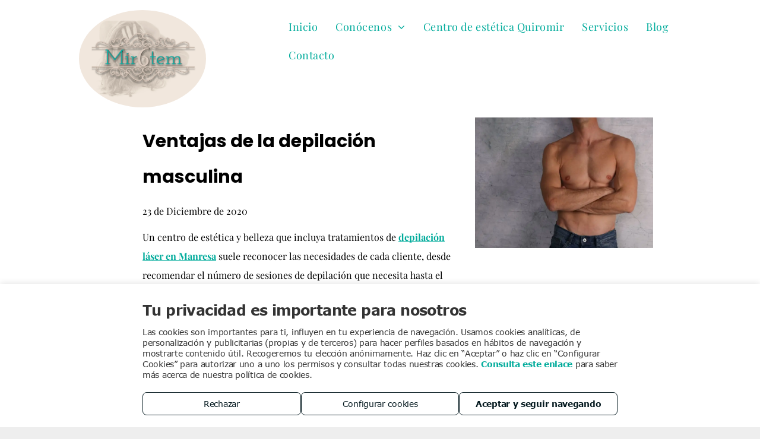

--- FILE ---
content_type: text/html;charset=utf-8
request_url: https://www.quiromir6tem.com/posts/ventajas-de-la-depilacion-masculina
body_size: 36666
content:
<!doctype html >
<html xmlns="http://www.w3.org/1999/xhtml" lang="es"
      class="">
<head>
    <meta charset="utf-8">
    




































<script type="text/javascript">
    window._currentDevice = 'desktop';
    window.Parameters = window.Parameters || {
        HomeUrl: 'https://www.quiromir6tem.com/',
        AccountUUID: '5a9f42c8ac2b44c28a17f962001eb4ca',
        SystemID: 'EU_PRODUCTION',
        SiteAlias: 'e9d905abbe1646cca83702360206d857',
        SiteType: atob('RFVEQU9ORQ=='),
        PublicationDate: 'Wed Sep 17 11:07:09 UTC 2025',
        ExternalUid: '1-HJBXBDR',
        IsSiteMultilingual: false,
        InitialPostAlias: '',
        InitialPostPageUuid: '',
        InitialDynamicItem: 'ventajas-de-la-depilacion-masculina',
        DynamicPageInfo: {
            isDynamicPage: true,
            base64JsonRowData: '[base64]',
        },
        InitialPageAlias: 'posts/~page-item~',
        InitialPageUuid: 'e9f04a252ae442348fe8b92e7904107a',
        InitialPageId: '30377053',
        InitialEncodedPageAlias: 'cG9zdHMvfnBhZ2UtaXRlbX4=',
        InitialHeaderUuid: '9f570ca4e67a42029fc5fa9c47abbcfe',
        CurrentPageUrl: '',
        IsCurrentHomePage: false,
        AllowAjax: false,
        AfterAjaxCommand: null,
        HomeLinkText: 'Back To Home',
        UseGalleryModule: false,
        CurrentThemeName: 'Layout Theme',
        ThemeVersion: '500000',
        DefaultPageAlias: '',
        RemoveDID: true,
        WidgetStyleID: null,
        IsHeaderFixed: false,
        IsHeaderSkinny: false,
        IsBfs: true,
        StorePageAlias: 'null',
        StorePagesUrls: 'e30=',
        IsNewStore: 'false',
        StorePath: '',
        StoreId: 'null',
        StoreVersion: 0,
        StoreBaseUrl: '',
        StoreCleanUrl: true,
        StoreDisableScrolling: true,
        IsStoreSuspended: false,
        HasCustomDomain: true,
        SimpleSite: false,
        showCookieNotification: false,
        cookiesNotificationMarkup: 'null',
        translatedPageUrl: '',
        isFastMigrationSite: false,
        sidebarPosition: 'LEFT',
        currentLanguage: 'es',
        currentLocale: 'es',
        NavItems: '{}',
        errors: {
            general: 'There was an error connecting to the page.<br/> Make sure you are not offline.',
            password: 'Incorrect name/password combination',
            tryAgain: 'Try again'
        },
        NavigationAreaParams: {
            ShowBackToHomeOnInnerPages: true,
            NavbarSize: 5,
            NavbarLiveHomePage: 'https://www.quiromir6tem.com/',
            BlockContainerSelector: '.dmBody',
            NavbarSelector: '#dmNav:has(a)',
            SubNavbarSelector: '#subnav_main'
        },
        hasCustomCode: false,
        planID: '7',
        customTemplateId: 'null',
        siteTemplateId: 'null',
        productId: 'DM_DIRECT',
        disableTracking: false,
        pageType: 'DYNAMIC_PAGE_SUFFIX',
        isRuntimeServer: true,
        isInEditor: false,
        hasNativeStore: false,
        defaultLang: 'es',
        hamburgerMigration: null,
        isFlexSite: false
    };

    window.Parameters.LayoutID = {};
    window.Parameters.LayoutID[window._currentDevice] = 23;
    window.Parameters.LayoutVariationID = {};
    window.Parameters.LayoutVariationID[window._currentDevice] = 5;
</script>





















<!-- Injecting site-wide to the head -->

<script type="text/javascript" src="https://storage.googleapis.com/gcp_script_duda/scripts/cpm.min.js" data-swh-uuid="38d91b6717a84b5280148ff1683ef6cb">
</script>



<!-- End Injecting site-wide to the head -->

<!-- Inject secured cdn script -->


<!-- ========= Meta Tags ========= -->
<!-- PWA settings -->
<script>
    function toHash(str) {
        var hash = 5381, i = str.length;
        while (i) {
            hash = hash * 33 ^ str.charCodeAt(--i)
        }
        return hash >>> 0
    }
</script>
<script>
    (function (global) {
    //const cacheKey = global.cacheKey;
    const isOffline = 'onLine' in navigator && navigator.onLine === false;
    const hasServiceWorkerSupport = 'serviceWorker' in navigator;
    if (isOffline) {
        console.log('offline mode');
    }
    if (!hasServiceWorkerSupport) {
        console.log('service worker is not supported');
    }
    if (hasServiceWorkerSupport && !isOffline) {
        window.addEventListener('load', function () {
            const serviceWorkerPath = '/runtime-service-worker.js?v=3';
            navigator.serviceWorker
                .register(serviceWorkerPath, { scope: './' })
                .then(
                    function (registration) {
                        // Registration was successful
                        console.log(
                            'ServiceWorker registration successful with scope: ',
                            registration.scope
                        );
                    },
                    function (err) {
                        // registration failed :(
                        console.log('ServiceWorker registration failed: ', err);
                    }
                )
                .catch(function (err) {
                    console.log(err);
                });
        });

        // helper function to refresh the page
        var refreshPage = (function () {
            var refreshing;
            return function () {
                if (refreshing) return;
                // prevent multiple refreshes
                var refreshkey = 'refreshed' + location.href;
                var prevRefresh = localStorage.getItem(refreshkey);
                if (prevRefresh) {
                    localStorage.removeItem(refreshkey);
                    if (Date.now() - prevRefresh < 30000) {
                        return; // dont go into a refresh loop
                    }
                }
                refreshing = true;
                localStorage.setItem(refreshkey, Date.now());
                console.log('refereshing page');
                window.location.reload();
            };
        })();

        function messageServiceWorker(data) {
            return new Promise(function (resolve, reject) {
                if (navigator.serviceWorker.controller) {
                    var worker = navigator.serviceWorker.controller;
                    var messageChannel = new MessageChannel();
                    messageChannel.port1.onmessage = replyHandler;
                    worker.postMessage(data, [messageChannel.port2]);
                    function replyHandler(event) {
                        resolve(event.data);
                    }
                } else {
                    resolve();
                }
            });
        }
    }
})(window);
</script>
<!-- Add manifest -->
<!-- End PWA settings -->



<link rel="canonical" href="https://www.quiromir6tem.com/posts/ventajas-de-la-depilacion-masculina">

<meta id="view" name="viewport" content="initial-scale=1, minimum-scale=1, maximum-scale=5, viewport-fit=cover">
<meta name="apple-mobile-web-app-capable" content="yes">

<!--Add favorites icons-->

<link rel="icon" type="image/x-icon" href="https://de.cdn-website.com/e9d905abbe1646cca83702360206d857/site_favicon_16_1715685966600.ico"/>

<!-- End favorite icons -->
<link rel="preconnect" href="https://le-de.cdn-website.com/"/>



<!-- render the required CSS and JS in the head section -->
<script id='d-js-dmapi'>
    window.SystemID = 'EU_PRODUCTION';

    if (!window.dmAPI) {
        window.dmAPI = {
            registerExternalRuntimeComponent: function () {
            },
            getCurrentDeviceType: function () {
                return window._currentDevice;
            },
            runOnReady: (ns, fn) => {
                const safeFn = dmAPI.toSafeFn(fn);
                ns = ns || 'global_' + Math.random().toString(36).slice(2, 11);
                const eventName = 'afterAjax.' + ns;

                if (document.readyState === 'complete') {
                    $.DM.events.off(eventName).on(eventName, safeFn);
                    setTimeout(function () {
                        safeFn({
                            isAjax: false,
                        });
                    }, 0);
                } else {
                    window?.waitForDeferred?.('dmAjax', () => {
                        $.DM.events.off(eventName).on(eventName, safeFn);
                        safeFn({
                            isAjax: false,
                        });
                    });
                }
            },
            toSafeFn: (fn) => {
                if (fn?.safe) {
                    return fn;
                }
                const safeFn = function (...args) {
                    try {
                        return fn?.apply(null, args);
                    } catch (e) {
                        console.log('function failed ' + e.message);
                    }
                };
                safeFn.safe = true;
                return safeFn;
            }
        };
    }

    if (!window.requestIdleCallback) {
        window.requestIdleCallback = function (fn) {
            setTimeout(fn, 0);
        }
    }
</script>

<!-- loadCSS function header.jsp-->






<script id="d-js-load-css">
/**
 * There are a few <link> tags with CSS resource in them that are preloaded in the page
 * in each of those there is a "onload" handler which invokes the loadCSS callback
 * defined here.
 * We are monitoring 3 main CSS files - the runtime, the global and the page.
 * When each load we check to see if we can append them all in a batch. If threre
 * is no page css (which may happen on inner pages) then we do not wait for it
 */
(function () {
  let cssLinks = {};
  function loadCssLink(link) {
    link.onload = null;
    link.rel = "stylesheet";
    link.type = "text/css";
  }
  
    function checkCss() {
      const pageCssLink = document.querySelector("[id*='CssLink']");
      const widgetCssLink = document.querySelector("[id*='widgetCSS']");

        if (cssLinks && cssLinks.runtime && cssLinks.global && (!pageCssLink || cssLinks.page) && (!widgetCssLink || cssLinks.widget)) {
            const storedRuntimeCssLink = cssLinks.runtime;
            const storedPageCssLink = cssLinks.page;
            const storedGlobalCssLink = cssLinks.global;
            const storedWidgetCssLink = cssLinks.widget;

            storedGlobalCssLink.disabled = true;
            loadCssLink(storedGlobalCssLink);

            if (storedPageCssLink) {
                storedPageCssLink.disabled = true;
                loadCssLink(storedPageCssLink);
            }

            if(storedWidgetCssLink) {
                storedWidgetCssLink.disabled = true;
                loadCssLink(storedWidgetCssLink);
            }

            storedRuntimeCssLink.disabled = true;
            loadCssLink(storedRuntimeCssLink);

            requestAnimationFrame(() => {
                setTimeout(() => {
                    storedRuntimeCssLink.disabled = false;
                    storedGlobalCssLink.disabled = false;
                    if (storedPageCssLink) {
                      storedPageCssLink.disabled = false;
                    }
                    if (storedWidgetCssLink) {
                      storedWidgetCssLink.disabled = false;
                    }
                    // (SUP-4179) Clear the accumulated cssLinks only when we're
                    // sure that the document has finished loading and the document 
                    // has been parsed.
                    if(document.readyState === 'interactive') {
                      cssLinks = null;
                    }
                }, 0);
            });
        }
    }
  

  function loadCSS(link) {
    try {
      var urlParams = new URLSearchParams(window.location.search);
      var noCSS = !!urlParams.get("nocss");
      var cssTimeout = urlParams.get("cssTimeout") || 0;

      if (noCSS) {
        return;
      }
      if (link.href && link.href.includes("d-css-runtime")) {
        cssLinks.runtime = link;
        checkCss();
      } else if (link.id === "siteGlobalCss") {
        cssLinks.global = link;
        checkCss();
      } 
      
      else if (link.id && link.id.includes("CssLink")) {
        cssLinks.page = link;
        checkCss();
      } else if (link.id && link.id.includes("widgetCSS")) {
        cssLinks.widget = link;
        checkCss();
      }
      
      else {
        requestIdleCallback(function () {
          window.setTimeout(function () {
            loadCssLink(link);
          }, parseInt(cssTimeout, 10));
        });
      }
    } catch (e) {
      throw e
    }
  }
  window.loadCSS = window.loadCSS || loadCSS;
})();
</script>



<script data-role="deferred-init" type="text/javascript">
    /* usage: window.getDeferred(<deferred name>).resolve() or window.getDeferred(<deferred name>).promise.then(...)*/
    function Def() {
        this.promise = new Promise((function (a, b) {
            this.resolve = a, this.reject = b
        }).bind(this))
    }

    const defs = {};
    window.getDeferred = function (a) {
        return null == defs[a] && (defs[a] = new Def), defs[a]
    }
    window.waitForDeferred = function (b, a, c) {
        let d = window?.getDeferred?.(b);
        d
            ? d.promise.then(a)
            : c && ["complete", "interactive"].includes(document.readyState)
                ? setTimeout(a, 1)
                : c
                    ? document.addEventListener("DOMContentLoaded", a)
                    : console.error(`Deferred  does not exist`);
    };
</script>
<style id="forceCssIncludes">
    /* This file is auto-generated from a `scss` file with the same name */

.videobgwrapper{overflow:hidden;position:absolute;z-index:0;width:100%;height:100%;top:0;left:0;pointer-events:none;border-radius:inherit}.videobgframe{position:absolute;width:101%;height:100%;top:50%;left:50%;transform:translateY(-50%) translateX(-50%);object-fit:fill}#dm video.videobgframe{margin:0}@media (max-width:767px){.dmRoot .dmPhotoGallery.newPhotoGallery:not(.photo-gallery-done){min-height:80vh}}@media (min-width:1025px){.dmRoot .dmPhotoGallery.newPhotoGallery:not(.photo-gallery-done){min-height:45vh}}@media (min-width:768px) and (max-width:1024px){.responsiveTablet .dmPhotoGallery.newPhotoGallery:not(.photo-gallery-done){min-height:45vh}}#dm [data-show-on-page-only]{display:none!important}#dmRoot div.stickyHeaderFix div.site_content{margin-top:0!important}#dmRoot div.stickyHeaderFix div.hamburger-header-container{position:relative}
    

</style>
<style id="cssVariables" type="text/css">
    :root {
  --color_1: rgba(0, 171, 155, 1);
  --color_2: rgba(0,0,0,1);
  --color_3: rgba(244,244,244,1);
  --color_4: rgba(255,255,255,1);
  --color_5: rgba(213,201,187,1);
}
</style>























<!-- Google Fonts Include -->













<!-- loadCSS function fonts.jsp-->



<link type="text/css" rel="stylesheet" href="https://de.cdn-website.com/fonts/css2?family=Roboto:ital,wght@0,100;0,300;0,400;0,500;0,700;0,900;1,100;1,300;1,400;1,500;1,700;1,900&family=Petit+Formal+Script:ital,wght@0,400&family=Playfair+Display:ital,wght@0,400..900;1,400..900&family=Poppins:ital,wght@0,100;0,200;0,300;0,400;0,500;0,600;0,700;0,800;0,900;1,100;1,200;1,300;1,400;1,500;1,600;1,700;1,800;1,900&family=Montserrat:ital,wght@0,100..900;1,100..900&family=Monoton:ital,wght@0,400&amp;subset=latin-ext&amp;display=swap"  />





<!-- RT CSS Include d-css-runtime-desktop-one-package-structured-global-->
<link rel="stylesheet" type="text/css" href="https://static.cdn-website.com/mnlt/production/6120/_dm/s/rt/dist/css/d-css-runtime-desktop-one-package-structured-global.min.css" />

<!-- End of RT CSS Include -->

<link type="text/css" rel="stylesheet" href="https://de.cdn-website.com/WIDGET_CSS/9802a61479ea5b99bd8dba2e2311d552.css" id="widgetCSS" />

<!-- Support `img` size attributes -->
<style>img[width][height] {
  height: auto;
}</style>

<!-- Support showing sticky element on page only -->
<style>
  body[data-page-alias="posts/~page-item~"] #dm [data-show-on-page-only="posts/~page-item~"] {
    display: block !important;
  }
</style>

<!-- This is populated in Ajax navigation -->
<style id="pageAdditionalWidgetsCss" type="text/css">
</style>




<!-- Site CSS -->
<link type="text/css" rel="stylesheet" href="https://de.cdn-website.com/e9d905abbe1646cca83702360206d857/files/e9d905abbe1646cca83702360206d857_1.min.css?v=47" id="siteGlobalCss" />



<style id="customWidgetStyle" type="text/css">
    
</style>
<style id="innerPagesStyle" type="text/css">
    
</style>


<style
        id="additionalGlobalCss" type="text/css"
>
</style>

<style id="pagestyle" type="text/css">
    *#dm *.dmBody a.span.textonly
{
	color:rgb(255,255,255) !important;
}
*#dm *.dmBody div.dmform-error
{
	font-style:normal !important;
}
*#dm *.dmBody div.dmforminput textarea
{
	font-style:italic !important;
}
*#dm *.dmBody div.dmforminput *.fileUploadLink
{
	font-style:italic !important;
}
*#dm *.dmBody div.checkboxwrapper span
{
	font-style:italic !important;
}
*#dm *.dmBody div.radiowrapper span
{
	font-style:italic !important;
}
*#dm *.dmBody nav.u_1144820115
{
	color:black !important;
}
*#dm *.dmBody div.u_1966638596
{
	background-color:rgba(255,255,255,1) !important;
}
*#dm *.dmBody div.u_1613539657
{
	line-height:2.0 !important;
}
*#dm *.dmBody *.u_1090309993
{
	font-size:80px !important;
	font-family:Monoton !important;
	font-weight:400 !important;
	text-align:LEFT !important;
}
*#dm *.dmBody *.u_1090309993 .rteBlock
{
	text-align:LEFT !important;
}
*#dm *.dmBody div.u_1742138112
{
	background-color:rgba(255,255,255,1) !important;
}
*#dm *.dmBody div.u_1116235279 .caption-container .caption-title
{
	color:var(--color_2) !important;
}
*#dm *.dmBody div.u_1090309993 p
{
	font-family:Poppins !important;
	font-weight:bold !important;
}
*#dm *.dmBody div.u_1090309993
{
	font-family:Poppins !important;
	font-weight:bold !important;
}

</style>

<style id="pagestyleDevice" type="text/css">
    *#dm *.d-page-1716942098 DIV.dmInner
{
	background-repeat:no-repeat !important;
	background-size:cover !important;
	background-attachment:fixed !important;
	background-position:50% 50% !important;
}
*#dm *.d-page-1716942098 DIV#dmSlideRightNavRight
{
	background-repeat:no-repeat !important;
	background-image:none !important;
	background-size:cover !important;
	background-attachment:fixed !important;
	background-position:50% 50% !important;
}
*#dm *.dmBody div.u_1728217807
{
	margin-left:0 !important;
	padding-top:100px !important;
	padding-left:40px !important;
	padding-bottom:100px !important;
	margin-top:0 !important;
	margin-bottom:-70px !important;
	margin-right:0 !important;
	padding-right:20px !important;
}
*#dm *.dmBody div.u_1541599201
{
	padding-top:0 !important;
	margin-left:0 !important;
	padding-left:0 !important;
	padding-bottom:0 !important;
	margin-top:-70px !important;
	margin-bottom:0 !important;
	padding-right:0 !important;
	margin-right:0 !important;
	width:auto !important;
}
*#dm *.dmBody div.u_1966638596
{
	float:none !important;
	top:0 !important;
	left:0 !important;
	width:auto !important;
	position:relative !important;
	height:auto !important;
	padding-top:50px !important;
	padding-left:40px !important;
	padding-bottom:0 !important;
	max-width:none !important;
	padding-right:40px !important;
	min-width:0 !important;
	text-align:center !important;
}
*#dm *.dmBody div.u_1613539657
{
	float:none !important;
	top:0 !important;
	left:0 !important;
	width:calc(100% - 0px) !important;
	position:relative !important;
	height:auto !important;
	padding-top:2px !important;
	padding-left:0 !important;
	padding-bottom:2px !important;
	max-width:100% !important;
	padding-right:0 !important;
	min-width:25px !important;
}
*#dm *.dmBody div.u_1289748905
{
	float:none !important;
	top:0 !important;
	left:0 !important;
	width:540px !important;
	position:relative !important;
	height:auto !important;
	padding-top:2px !important;
	padding-left:0 !important;
	padding-bottom:2px !important;
	margin-right:auto !important;
	margin-left:auto !important;
	max-width:100% !important;
	margin-top:0 !important;
	margin-bottom:0 !important;
	padding-right:0 !important;
	min-width:0 !important;
}
*#dm *.dmBody div.u_1287129537
{
	margin-left:0 !important;
	padding-top:100px !important;
	padding-left:40px !important;
	padding-bottom:100px !important;
	margin-top:0 !important;
	margin-bottom:-70px !important;
	margin-right:0 !important;
	padding-right:20px !important;
}
*#dm *.dmBody div.u_1189509345
{
	padding-top:0 !important;
	margin-left:0 !important;
	padding-left:0 !important;
	padding-bottom:0 !important;
	margin-top:-70px !important;
	margin-bottom:0 !important;
	padding-right:0 !important;
	margin-right:0 !important;
	width:auto !important;
}
*#dm *.dmBody div.u_1417928850
{
	padding-top:0 !important;
	margin-left:0 !important;
	padding-left:40px !important;
	padding-bottom:0 !important;
	margin-top:0 !important;
	margin-bottom:0 !important;
	margin-right:0 !important;
	padding-right:20px !important;
}
*#dm *.dmBody div.u_1742138112
{
	float:none !important;
	top:0 !important;
	left:0 !important;
	width:auto !important;
	position:relative !important;
	height:auto !important;
	padding-top:0 !important;
	padding-left:0 !important;
	padding-bottom:0 !important;
	max-width:none !important;
	padding-right:0 !important;
	min-width:0 !important;
	text-align:center !important;
}
*#dm *.dmBody div.u_1031044540
{
	float:none !important;
	top:0 !important;
	left:0 !important;
	width:840px !important;
	position:relative !important;
	height:auto !important;
	padding-top:2px !important;
	padding-left:0 !important;
	padding-bottom:2px !important;
	margin-right:auto !important;
	margin-left:auto !important;
	max-width:100% !important;
	margin-top:0 !important;
	margin-bottom:0 !important;
	padding-right:0 !important;
	min-width:0 !important;
}
*#dm *.dmBody div.u_1116235279 .caption-container .caption-title
{
	font-size:15px !important;
}
*#dm *.dmBody div.u_1116235279
{
	float:none !important;
	top:0 !important;
	left:0 !important;
	width:calc(100% - 0px) !important;
	position:relative !important;
	height:auto !important;
	padding-top:0 !important;
	padding-left:0 !important;
	padding-bottom:0 !important;
	margin-right:150px !important;
	margin-left:0 !important;
	max-width:100% !important;
	margin-top:15px !important;
	margin-bottom:0 !important;
	padding-right:0 !important;
	min-width:25px !important;
	text-align:start !important;
}
*#dm *.dmBody *.u_1116235279 .photoGalleryThumbs
{
	padding:2.5px !important;
}
*#dm *.dmBody *.u_1116235279 .layout-container
{
	padding:2.5px !important;
}
*#dm *.dmBody *.u_1116235279 .photoGalleryViewAll
{
	padding:0 5px !important;
}
*#dm *.dmBody div.u_1044218498
{
	padding-top:0 !important;
	margin-left:0 !important;
	padding-left:40px !important;
	padding-bottom:0 !important;
	margin-top:0 !important;
	margin-bottom:0 !important;
	margin-right:0 !important;
	padding-right:20px !important;
}
*#dm *.dmBody div.u_1657399399
{
	margin-left:0 !important;
	padding-top:0 !important;
	padding-left:0 !important;
	padding-bottom:0 !important;
	margin-top:0 !important;
	margin-bottom:-70px !important;
	margin-right:0 !important;
	padding-right:0 !important;
	background-repeat:no-repeat !important;
	background-size:contain !important;
	background-position:100% 50% !important;
}
*#dm *.dmBody div.u_1768546243
{
	float:none !important;
	top:0 !important;
	left:0 !important;
	width:calc(100% - 0px) !important;
	position:relative !important;
	height:auto !important;
	padding-top:0 !important;
	padding-left:0 !important;
	padding-bottom:0 !important;
	margin-right:auto !important;
	margin-left:auto !important;
	max-width:100% !important;
	margin-top:0 !important;
	margin-bottom:0 !important;
	padding-right:0 !important;
	min-width:25px !important;
	text-align:center !important;
}
*#dm *.dmBody div.u_1090309993 p
{
	font-size:30px !important;
}
*#dm *.dmBody div.u_1090309993
{
	margin-left:0 !important;
	padding-top:2px !important;
	padding-left:0 !important;
	padding-bottom:2px !important;
	margin-top:8px !important;
	margin-bottom:8px !important;
	margin-right:0 !important;
	padding-right:0 !important;
	float:none !important;
	top:0 !important;
	left:0 !important;
	width:calc(100% - 0px) !important;
	position:relative !important;
	height:auto !important;
	max-width:100% !important;
	min-width:25px !important;
	font-size:30px !important;
}

</style>

<!-- Flex Sections CSS -->







<style id="globalFontSizeStyle" type="text/css">
    .font-size-24, .size-24, .size-24 > font { font-size: 24px !important; }.font-size-20, .size-20, .size-20 > font { font-size: 20px !important; }
</style>
<style id="pageFontSizeStyle" type="text/css">
</style>




<style id="hideAnimFix">
  .dmDesktopBody:not(.editGrid) [data-anim-desktop]:not([data-anim-desktop='none']), .dmDesktopBody:not(.editGrid) [data-anim-extended] {
    visibility: hidden;
  }

  .dmDesktopBody:not(.editGrid) .dmNewParagraph[data-anim-desktop]:not([data-anim-desktop='none']), .dmDesktopBody:not(.editGrid) .dmNewParagraph[data-anim-extended] {
    visibility: hidden !important;
  }


  #dmRoot:not(.editGrid) .flex-element [data-anim-extended] {
    visibility: hidden;
  }

</style>




<style id="fontFallbacks">
    @font-face {
  font-family: "Roboto Fallback";
  src: local('Arial');
  ascent-override: 92.6709%;
  descent-override: 24.3871%;
  size-adjust: 100.1106%;
  line-gap-override: 0%;
 }@font-face {
  font-family: "Petit Formal Script Fallback";
  src: local('Arial');
  ascent-override: 81.9524%;
  descent-override: 21.2439%;
  size-adjust: 121.1283%;
  line-gap-override: 0%;
 }@font-face {
  font-family: "Playfair Display Fallback";
  src: local('Arial');
  ascent-override: 106.3701%;
  descent-override: 24.6755%;
  size-adjust: 101.7204%;
  line-gap-override: 0%;
 }@font-face {
  font-family: "Poppins Fallback";
  src: local('Arial');
  ascent-override: 92.326%;
  descent-override: 30.7753%;
  line-gap-override: 8.793%;
  size-adjust: 113.7274%;
}@font-face {
  font-family: "Montserrat Fallback";
  src: local('Arial');
  ascent-override: 84.9466%;
  descent-override: 22.0264%;
  size-adjust: 113.954%;
  line-gap-override: 0%;
 }@font-face {
  font-family: "Monoton Fallback";
  src: local('Arial');
  ascent-override: 82.2336%;
  descent-override: 28.5698%;
  size-adjust: 140.4867%;
  line-gap-override: 0%;
 }
</style>


<!-- End render the required css and JS in the head section -->









  <link type="application/rss+xml" rel="alternate" href="https://www.quiromir6tem.com/feed/rss2"/>
  <link type="application/atom+xml" rel="alternate" href="https://www.quiromir6tem.com/feed/atom"/>
  <meta property="og:type" content="website"/>
  <meta property="og:url" content="https://www.quiromir6tem.com/posts/ventajas-de-la-depilacion-masculina"/>
  <meta property="og:image" content="https://storage.googleapis.com/d_images/BloggingPageImage/4993/19728/456/BloggingPageImage/4993/19728/526/fa557f7fa83e41f8b51b7e71a3230319.webp"/>
  <title>
    
    Depilación láser en Manresa | Depilación masculina
  
  </title>
  <meta name="description" content="Depilación láser en Manresa en tu centro de estética y belleza Quiromir6tem. Convéncete de las ventajas que te brinda la depilación láser masculina"/>

  <meta name="twitter:card" content="summary"/>
  <meta name="twitter:title" content="Depilación láser en Manresa | Depilación masculina"/>
  <meta name="twitter:description" content="Depilación láser en Manresa en tu centro de estética y belleza Quiromir6tem. Convéncete de las ventajas que te brinda la depilación láser masculina"/>
  <meta property="og:description" content="Depilación láser en Manresa en tu centro de estética y belleza Quiromir6tem. Convéncete de las ventajas que te brinda la depilación láser masculina"/>
  <meta property="og:title" content="Depilación láser en Manresa | Depilación masculina"/>




<!-- SYS- RVVfUFJPRFVDVElPTg== -->
</head>





















<body id="dmRoot" data-page-alias="posts/~page-item~"  class="dmRoot dmDesktopBody fix-mobile-scrolling addCanvasBorder dmResellerSite dmLargeBody responsiveTablet "
      style="padding:0;margin:0;"
      
    >
















<!-- ========= Site Content ========= -->
<div id="dm" class='dmwr'>
    
    <div class="dm_wrapper hamburgerLayout-var5 null hamburgerLayout">
         <div dmwrapped="true" id="1901957768" class="dm-home-page" themewaschanged="true"> <div dmtemplateid="Hamburger" class="runtime-module-container dm-bfs dm-layout-sec hasAnimations hasStickyHeader inMiniHeaderMode page-3254482 page-3343374 page-3343375 page-3380575 page-3411257 page-3410919 page-3410921 page-3410935 page-3410934 page-3410920 page-3411289 page-3411275 page-3411186 page-3411203 page-3411301 page-3503398 page-3951300 layout-drawer_fixed-header dmPageBody d-page-1716942098 inputs-css-clean dmFreeHeader" id="dm-outer-wrapper" data-page-class="1716942098" data-soch="true" data-background-parallax-selector=".dmHomeSection1, .dmSectionParallex"> <div id="dmStyle_outerContainer" class="dmOuter"> <div id="dmStyle_innerContainer" class="dmInner"> <div class="dmLayoutWrapper standard-var"> <div id="site_content"> <div class="p_hfcontainer"> <div id="hamburger-drawer" class="hamburger-drawer layout-drawer" layout="5ff40d2f36ae4e5ea1bc96b2e2fcf67e===header" data-origin="top" data-auto-height="true"> <div class="u_1731542689 dmRespRow" style="text-align: center;" id="1731542689"> <div class="dmRespColsWrapper" id="1646083769"> <div class="u_1193396620 dmRespCol small-12 medium-12 large-12 empty-column" id="1193396620"></div> 
</div> 
</div> 
 <div class="u_1447514878 dmRespRow middleDrawerRow" style="text-align: center;" id="1447514878"> <div class="dmRespColsWrapper" id="1506258586"> <div class="dmRespCol small-12 u_1487489553 medium-12 large-12" id="1487489553"> <nav class="u_1859120127 effect-text-color main-navigation unifiednav dmLinksMenu" role="navigation" layout-main="vertical_nav_layout_4" layout-sub="" data-show-vertical-sub-items="HIDE" id="1859120127" dmle_extension="onelinksmenu" data-element-type="onelinksmenu" data-logo-src="" alt="" data-nav-structure="VERTICAL" wr="true" icon="true" surround="true" adwords="" navigation-id="unifiedNav"> <ul role="menubar" class="unifiednav__container  " data-auto="navigation-pages"> <li role="menuitem" class=" unifiednav__item-wrap " data-auto="more-pages" data-depth="0"> <a href="/" class="unifiednav__item  dmUDNavigationItem_00  " target="" data-target-page-alias=""> <span class="nav-item-text " data-link-text="
         Inicio
        " data-auto="page-text-style">Inicio<span class="icon icon-angle-down"></span> 
</span> 
</a> 
</li> 
 <li role="menuitem" aria-haspopup="true" data-sub-nav-menu="true" class=" unifiednav__item-wrap " data-auto="more-pages" data-depth="0"> <a href="#" class="unifiednav__item  dmUDNavigationItem_010101400073  unifiednav__item_has-sub-nav" target="" data-target-page-alias=""> <span class="nav-item-text " data-link-text="
         Conócenos
        " data-auto="page-text-style">Con&oacute;cenos<span class="icon icon-angle-down"></span> 
</span> 
</a> 
 <ul role="menu" aria-expanded="false" class="unifiednav__container unifiednav__container_sub-nav" data-depth="0" data-auto="sub-pages"> <li role="menuitem" class=" unifiednav__item-wrap " data-auto="more-pages" data-depth="1"> <a href="/galeria" class="unifiednav__item  dmUDNavigationItem_010101585134  " target="" data-target-page-alias=""> <span class="nav-item-text " data-link-text="
           Galería de imágenes
          " data-auto="page-text-style">Galer&iacute;a de im&aacute;genes<span class="icon icon-angle-right"></span> 
</span> 
</a> 
</li> 
 <li role="menuitem" class=" unifiednav__item-wrap " data-auto="more-pages" data-depth="1"> <a href="/videos" class="unifiednav__item  dmUDNavigationItem_010101736788  " target="" data-target-page-alias=""> <span class="nav-item-text " data-link-text="
           Galería de vídeos
          " data-auto="page-text-style">Galer&iacute;a de v&iacute;deos<span class="icon icon-angle-right"></span> 
</span> 
</a> 
</li> 
 <li role="menuitem" class=" unifiednav__item-wrap " data-auto="more-pages" data-depth="1"> <a href="/saber-mas" class="unifiednav__item  dmUDNavigationItem_010101746262  " target="" data-target-page-alias=""> <span class="nav-item-text " data-link-text="
           Saber Más
          " data-auto="page-text-style">Saber M&aacute;s<span class="icon icon-angle-right"></span> 
</span> 
</a> 
</li> 
 <li role="menuitem" class=" unifiednav__item-wrap " data-auto="more-pages" data-depth="1"> <a href="/noticias" class="unifiednav__item  dmUDNavigationItem_010101313096  " target="" data-target-page-alias=""> <span class="nav-item-text " data-link-text="
           Noticias
          " data-auto="page-text-style">Noticias<span class="icon icon-angle-right"></span> 
</span> 
</a> 
</li> 
 <li role="menuitem" class=" unifiednav__item-wrap " data-auto="more-pages" data-depth="1"> <a href="/conocenos/tour" class="unifiednav__item  dmUDNavigationItem_010101653789  " target="" data-target-page-alias=""> <span class="nav-item-text " data-link-text="
           Tour virtual
          " data-auto="page-text-style">Tour virtual<span class="icon icon-angle-right"></span> 
</span> 
</a> 
</li> 
</ul> 
</li> 
 <li role="menuitem" class=" unifiednav__item-wrap " data-auto="more-pages" data-depth="0"> <a href="/servicios" class="unifiednav__item  dmUDNavigationItem_010101127084  " target="" data-target-page-alias=""> <span class="nav-item-text " data-link-text="Centro de estética Quiromir" data-auto="page-text-style">Centro de est&eacute;tica Quiromir<span class="icon icon-angle-down" data-hidden-on-mobile="" data-hidden-on-desktop="" data-hidden-on-tablet=""></span> 
</span> 
</a> 
</li> 
 <li role="menuitem" class=" unifiednav__item-wrap " data-auto="more-pages" data-depth="0"> <a href="/productos" class="unifiednav__item  dmUDNavigationItem_010101520917  " target="" data-target-page-alias=""> <span class="nav-item-text " data-link-text="Servicios" data-auto="page-text-style">Servicios<span class="icon icon-angle-down" data-hidden-on-mobile="" data-hidden-on-desktop="" data-hidden-on-tablet=""></span> 
</span> 
</a> 
</li> 
 <li role="menuitem" class=" unifiednav__item-wrap " data-auto="more-pages" data-depth="0"> <a href="/blog" class="unifiednav__item  dmUDNavigationItem_010101175497  " target="" data-target-page-alias=""> <span class="nav-item-text " data-link-text="
         Blog
        " data-auto="page-text-style">Blog<span class="icon icon-angle-down"></span> 
</span> 
</a> 
</li> 
 <li role="menuitem" class=" unifiednav__item-wrap " data-auto="more-pages" data-depth="0"> <a href="/contacto" class="unifiednav__item  dmUDNavigationItem_010101943230  " target="" data-target-page-alias=""> <span class="nav-item-text " data-link-text="
         Contacto
        " data-auto="page-text-style">Contacto<span class="icon icon-angle-down"></span> 
</span> 
</a> 
</li> 
</ul> 
</nav> 
</div> 
</div> 
</div> 
 <div class="dmRespRow u_1287984720" style="text-align: center;" id="1287984720"> <div class="dmRespColsWrapper" id="1094321529"> <div class="u_1998036028 dmRespCol small-12 medium-12 large-12 empty-column" id="1998036028"></div> 
</div> 
</div> 
</div> 
 <div class="layout-drawer-overlay" id="layout-drawer-overlay"></div> 
</div> 
 <div class="site_content"> <div id="hamburger-header-container" class="hamburger-header-container p_hfcontainer"> <div id="hamburger-header" class="hamburger-header p_hfcontainer" layout="44dc38f951e9489490b055748e10ba9f===header"> <div class="u_1705692124 dmRespRow fullBleedChanged fullBleedMode" style="text-align: center;" id="1705692124"> <div class="dmRespColsWrapper" id="1469942216"> <div class="u_1394416941 dmRespCol small-12 large-4 medium-4" id="1394416941"> <div class="u_1923160809 imageWidget align-center" data-element-type="image" data-widget-type="image" id="1923160809" data-binding="W3siYmluZGluZ05hbWUiOiJpbWFnZSIsInZhbHVlIjoic2l0ZV9pbWFnZXMubG9nbyJ9XQ=="> <a href="/" id="1573522578" file="false"><img src="https://le-de.cdn-website.com/e9d905abbe1646cca83702360206d857/dms3rep/multi/opt/logo22-1920w.png" id="1761992403" class="" data-dm-image-path="https://de.cdn-website.com/e9d905abbe1646cca83702360206d857/dms3rep/multi/logo22.png" alt="logotipo cabecera" data-diy-image="" onerror="handleImageLoadError(this)"/></a> 
</div> 
</div> 
 <div class="u_1438081052 dmRespCol small-12 large-8 medium-8" id="1438081052"> <nav class="u_1894337458 effect-bottom2 main-navigation unifiednav dmLinksMenu" role="navigation" layout-main="horizontal_nav_layout_1" layout-sub="submenu_horizontal_1" data-show-vertical-sub-items="HOVER" id="1894337458" dmle_extension="onelinksmenu" data-element-type="onelinksmenu" data-logo-src="" alt="" data-nav-structure="HORIZONTAL" wr="true" icon="true" surround="true" adwords="" navigation-id="unifiedNav"> <ul role="menubar" class="unifiednav__container  " data-auto="navigation-pages"> <li role="menuitem" class=" unifiednav__item-wrap " data-auto="more-pages" data-depth="0"> <a href="/" class="unifiednav__item  dmUDNavigationItem_00  " target="" data-target-page-alias=""> <span class="nav-item-text " data-link-text="
         Inicio
        " data-auto="page-text-style">Inicio<span class="icon icon-angle-down"></span> 
</span> 
</a> 
</li> 
 <li role="menuitem" aria-haspopup="true" data-sub-nav-menu="true" class=" unifiednav__item-wrap " data-auto="more-pages" data-depth="0"> <a href="#" class="unifiednav__item  dmUDNavigationItem_010101400073  unifiednav__item_has-sub-nav" target="" data-target-page-alias=""> <span class="nav-item-text " data-link-text="
         Conócenos
        " data-auto="page-text-style">Con&oacute;cenos<span class="icon icon-angle-down"></span> 
</span> 
</a> 
 <ul role="menu" aria-expanded="false" class="unifiednav__container unifiednav__container_sub-nav" data-depth="0" data-auto="sub-pages"> <li role="menuitem" class=" unifiednav__item-wrap " data-auto="more-pages" data-depth="1"> <a href="/galeria" class="unifiednav__item  dmUDNavigationItem_010101585134  " target="" data-target-page-alias=""> <span class="nav-item-text " data-link-text="
           Galería de imágenes
          " data-auto="page-text-style">Galer&iacute;a de im&aacute;genes<span class="icon icon-angle-right"></span> 
</span> 
</a> 
</li> 
 <li role="menuitem" class=" unifiednav__item-wrap " data-auto="more-pages" data-depth="1"> <a href="/videos" class="unifiednav__item  dmUDNavigationItem_010101736788  " target="" data-target-page-alias=""> <span class="nav-item-text " data-link-text="
           Galería de vídeos
          " data-auto="page-text-style">Galer&iacute;a de v&iacute;deos<span class="icon icon-angle-right"></span> 
</span> 
</a> 
</li> 
 <li role="menuitem" class=" unifiednav__item-wrap " data-auto="more-pages" data-depth="1"> <a href="/saber-mas" class="unifiednav__item  dmUDNavigationItem_010101746262  " target="" data-target-page-alias=""> <span class="nav-item-text " data-link-text="
           Saber Más
          " data-auto="page-text-style">Saber M&aacute;s<span class="icon icon-angle-right"></span> 
</span> 
</a> 
</li> 
 <li role="menuitem" class=" unifiednav__item-wrap " data-auto="more-pages" data-depth="1"> <a href="/noticias" class="unifiednav__item  dmUDNavigationItem_010101313096  " target="" data-target-page-alias=""> <span class="nav-item-text " data-link-text="
           Noticias
          " data-auto="page-text-style">Noticias<span class="icon icon-angle-right"></span> 
</span> 
</a> 
</li> 
 <li role="menuitem" class=" unifiednav__item-wrap " data-auto="more-pages" data-depth="1"> <a href="/conocenos/tour" class="unifiednav__item  dmUDNavigationItem_010101653789  " target="" data-target-page-alias=""> <span class="nav-item-text " data-link-text="
           Tour virtual
          " data-auto="page-text-style">Tour virtual<span class="icon icon-angle-right"></span> 
</span> 
</a> 
</li> 
</ul> 
</li> 
 <li role="menuitem" class=" unifiednav__item-wrap " data-auto="more-pages" data-depth="0"> <a href="/servicios" class="unifiednav__item  dmUDNavigationItem_010101127084  " target="" data-target-page-alias=""> <span class="nav-item-text " data-link-text="Centro de estética Quiromir" data-auto="page-text-style">Centro de est&eacute;tica Quiromir<span class="icon icon-angle-down" data-hidden-on-mobile="" data-hidden-on-desktop="" data-hidden-on-tablet=""></span> 
</span> 
</a> 
</li> 
 <li role="menuitem" class=" unifiednav__item-wrap " data-auto="more-pages" data-depth="0"> <a href="/productos" class="unifiednav__item  dmUDNavigationItem_010101520917  " target="" data-target-page-alias=""> <span class="nav-item-text " data-link-text="Servicios" data-auto="page-text-style">Servicios<span class="icon icon-angle-down" data-hidden-on-mobile="" data-hidden-on-desktop="" data-hidden-on-tablet=""></span> 
</span> 
</a> 
</li> 
 <li role="menuitem" class=" unifiednav__item-wrap " data-auto="more-pages" data-depth="0"> <a href="/blog" class="unifiednav__item  dmUDNavigationItem_010101175497  " target="" data-target-page-alias=""> <span class="nav-item-text " data-link-text="
         Blog
        " data-auto="page-text-style">Blog<span class="icon icon-angle-down"></span> 
</span> 
</a> 
</li> 
 <li role="menuitem" class=" unifiednav__item-wrap " data-auto="more-pages" data-depth="0"> <a href="/contacto" class="unifiednav__item  dmUDNavigationItem_010101943230  " target="" data-target-page-alias=""> <span class="nav-item-text " data-link-text="
         Contacto
        " data-auto="page-text-style">Contacto<span class="icon icon-angle-down"></span> 
</span> 
</a> 
</li> 
</ul> 
</nav> 
</div> 
</div> 
</div> 
</div> 
</div> 
 <button class="layout-drawer-hamburger hamburger-on-header" id="layout-drawer-hamburger" aria-label="menu" aria-controls="hamburger-drawer" aria-expanded="false"> <span class="hamburger__slice"></span> 
 <span class="hamburger__slice"></span> 
 <span class="hamburger__slice"></span> 
</button> 
 <div dmwrapped="true" id="dmFirstContainer" class="dmBody u_dmStyle_template_posts/~page-item~ dm-home-page" themewaschanged="true"> <div id="allWrapper" class="allWrapper"><!-- navigation placeholders --> <div id="dm_content" class="dmContent" role="main"> <div dm:templateorder="170" class="dmHomeRespTmpl mainBorder dmRespRowsWrapper dmFullRowRespTmpl" id="1716942098"> <div class="u_1966638596 dmRespRow" style="text-align: center;" id="1966638596"> <div class="dmRespColsWrapper" id="1539002747"> <div class="dmRespCol small-12 medium-12 large-12 u_1728217807" id="1728217807"> <div class="u_1541599201 dmRespRow fullBleedChanged fullBleedMode" id="1541599201"> <div class="dmRespColsWrapper" id="1936679175"> <div class="u_1044218498 dmRespCol small-12 large-8 medium-8" id="1044218498"> <div class="dmNewParagraph u_1090309993" data-element-type="paragraph" data-version="5" id="1090309993" style="transition: none 0s ease 0s; text-align: left; display: block;" data-binding="W3siYmluZGluZ05hbWUiOiJ0ZXh0IiwidmFsdWUiOiJkeW5hbWljX3BhZ2VfY29sbGVjdGlvbi50aXRsZSJ9XQ==" data-diy-text="">Ventajas de la depilaci&oacute;n masculina</div> 
 <div class="u_1289748905 dmNewParagraph" data-element-type="paragraph" data-version="5" id="1289748905" style="transition: opacity 1s ease-in-out 0s;" data-binding="W3siYmluZGluZ05hbWUiOiJ0ZXh0IiwidmFsdWUiOiJkeW5hbWljX3BhZ2VfY29sbGVjdGlvbi5kYXRlIn1d" data-diy-text="">23 de Diciembre de 2020</div> 
 <div class="u_1613539657 dmNewParagraph" data-element-type="paragraph" id="1613539657" style="transition: none 0s ease 0s; display: block; text-align: left;" data-version="5" data-binding="W3siYmluZGluZ05hbWUiOiJ0ZXh0IiwidmFsdWUiOiJkeW5hbWljX3BhZ2VfY29sbGVjdGlvbi5ib2R5In1d" data-diy-text=""><p>Un centro de est&eacute;tica y belleza que incluya tratamientos de&nbsp;<strong><a target="_blank" href="https://www.quiromir6tem.com/es/depilacion-laser-manresa.html">depilaci&oacute;n l&aacute;ser en Manresa</a></strong>&nbsp;suele reconocer las necesidades de cada cliente, desde recomendar el n&uacute;mero de&nbsp;sesiones de depilaci&oacute;n que necesita&nbsp;hasta el mejor&nbsp;tratamiento de belleza que le ayude a sentirse mejor con &eacute;l mismo.&nbsp;</p><p>Las posibilidades son numerosas, y un centro de est&eacute;tica, belleza y&nbsp;<strong>depilaci&oacute;n l&aacute;ser en Manresa</strong>&nbsp;es la respuesta que soluciona los problemas est&eacute;ticos de las personas m&aacute;s exigentes, tratando cada zona de la manera m&aacute;s resolutiva posible.</p> 
 <p>Hoy vamos a hablarte de los beneficios que supone la depilaci&oacute;n masculina, una rutina totalmente recomendable para hombres que aprecian las ventajas al depilar sus cuerpos.</p> 
 <p>- En el deporte. La depilaci&oacute;n est&aacute; totalmente recomendada para personas que practican cualquier tipo de deporte con regularidad. Adem&aacute;s de mejorar la est&eacute;tica general del cuerpo tras deshacerse del vello, supone una mejor adaptaci&oacute;n al medio deportivo, representa una mayor comodidad a la hora de aplicar masajes o cremas, y en definitiva puede prevenir infecciones, a la par que se curan mejor las heridas.</p> 
 <p>- Mejora en la higiene. En ocasiones la depilaci&oacute;n reduce el sudor, y por tanto el mal olor corporal disminuye de forma considerable. El pelo, especialmente cuando es largo, alberga una diversidad de bacterias que provocan la descomposici&oacute;n del sudor, y en consecuencia emergen los malos olores. La soluci&oacute;n es clara, si eliminas el pelo, eliminar el mal olor.</p> 
 <p>- Mayor comodidad. Desprenderse del vello no deseado supone una sensaci&oacute;n de confort incomparable, pues el hecho de no encontrar obst&aacute;culos a la hora de aplicar cremas, o vestir determinados tipos de prendas, o simplemente lucir tu cuerpo, har&aacute; que sientas tu piel como cuando eras ni&ntilde;o.</p> 
 <p>En <strong><a target="_blank" href="https://www.quiromir6tem.com/es/">Quiromir6tem</a></strong>&nbsp;contamos con grandes profesionales y la tecnolog&iacute;a m&aacute;s avanzada para hacerte sentir bien, y, para hacerte sentir mucho mejor sin vello.</p></div> <div class="widget-39acf8 dmCustomWidget" data-lazy-load="true" data-title="" id="1828274410" dmle_extension="custom_extension" data-element-type="custom_extension" icon="false" surround="false" data-widget-id="39acf829dac34fa991e54717b2056f81" data-widget-version="2" data-widget-config="eyJhdHRhY2htZW50cyI6W119"> <ul class="attachments-list"></ul> 
</div> 
 <div class="widget-c7c74d dmCustomWidget" data-lazy-load="true" data-title="" id="1899798755" dmle_extension="custom_extension" data-element-type="custom_extension" icon="false" surround="false" data-widget-id="c7c74def6c1f43078856de827df03b4d" data-widget-version="118" data-widget-config="[base64]"> <error-message widget="QDQ Social Media" id="errMsg" message=""></error-message> 
 <div class="social-media-wrapper"> <ul class="social-media-list" style="justify-content: flex-start"> <li id="facebook" class="social-media-item" style="display: none;"> <a class="coleccion" href="" data-mtm="visit_customer_facebook" data-ads="click_facebook_wst" target="_blank"> <svg fill="var(--color_1)" width="30" height="30" xmlns="http://www.w3.org/2000/svg" viewbox="0 0 26.15 49.18"> <g> <path d="M26.15,8.11c-4.32-.12-6.68.32-7.83,1.58-1.49,1.88-1.08,6.7-1.06,9.03,2.24,0,7.16-.06,8.51-.06-.54,3.47-1.24,7.99-1.36,8.75-2.55,0-4.94,0-7.15,0,.01,4.33.04,19.3,0,21.77-.68,0-9.25,0-9.56,0,0-.73.06-20.87.06-21.77-1.91,0-5.67,0-7.77,0,0-1.13,0-5.67,0-8.82.81,0,7.4,0,7.77,0,0-5.38-.88-11.91,3.58-15.81C14.33.18,19.21-.75,26.14.64c0,2.1.01,5.91.01,7.46h0Z"></path> 
</g> 
</svg> 
</a> 
</li> 
 <li id="instagram" class="social-media-item" style="display: none;"> <a class="coleccion" href="" data-mtm="visit_customer_instagram" data-ads="click_instagram_wst" target="_blank"> <svg fill="var(--color_1)" width="30" height="30" xmlns="http://www.w3.org/2000/svg" viewbox="0 0 49.1 49.1"> <g> <path d="M4.45,13.64c.42-4.89,3.98-8.87,9.48-9.26,2.38-.02,18.23-.01,21.59-.01,4.89.17,9.06,4.59,9.19,9.33.1,3.28-.03,18.63-.04,22.09-.09,3.53-3.66,8.12-8.65,8.84-2.82.06-21.72.19-23.22-.03-6.72-1.72-8.14-6.51-8.35-9.05-.2-1.32-.04-19.06-.01-21.91h0ZM.02,36.1c.27,6.89,6.48,12.8,13.71,13l22.54-.04c7.1-.36,12.81-7.1,12.83-13.4V13.51c-.13-7.31-6.65-13.22-12.4-13.45L13.19,0C7.11-.02.59,5.69.1,12.41-.04,16.5,0,31.98.02,36.1H.02ZM16.39,24.55c.07-4.57,3.69-8.21,8.34-8.15,4.47.06,8.09,3.86,8,8.34-.08,4.37-3.61,7.9-8,7.99-4.55.09-8.39-3.62-8.33-8.19h0ZM11.97,24.54c0,7.01,5.71,12.72,12.76,12.6,6.88-.12,12.39-5.58,12.41-12.5.02-6.85-5.59-12.53-12.4-12.65-7.04.02-12.74,5.63-12.77,12.55h0ZM34.71,11.6c.08,1.57,1.32,2.84,2.93,2.83,1.64-.01,2.92-1.26,2.96-2.84.04-1.64-1.26-3.07-2.93-3.04-1.63.03-3.04,1.39-2.95,3.06h0Z"></path> 
</g> 
</svg> 
</a> 
</li> 
 <li id="gmb" class="social-media-item" style="display: none;"> <a class="coleccion" href="" data-mtm="visit_customer_gmb" data-ads="click_gplus_wst" target="_blank"> <svg fill="var(--color_1)" width="30" height="30" xmlns="http://www.w3.org/2000/svg" viewbox="0 0 49.35 42.62"> <g> <path d="M6.73,0c-1.51,0-2.8,1.01-3.22,2.39L0,15.7c0,3.42,2.75,6.17,6.17,6.17s6.17-2.76,6.17-6.17c0,3.42,2.75,6.17,6.17,6.17s6.17-2.76,6.17-6.17c0,3.39,2.78,6.17,6.17,6.17s6.17-2.75,6.17-6.17c0,3.42,2.75,6.17,6.17,6.17s6.17-2.75,6.17-6.17l-3.51-13.32C45.41.97,44.1,0,42.62,0H6.73ZM24.68,19.18c-1.24,2.19-3.5,3.72-6.17,3.72s-4.93-1.54-6.17-3.71c-1.24,2.18-3.5,3.71-6.17,3.71-1,0-1.94-.21-2.8-.57v16.93c0,1.85,1.51,3.37,3.36,3.37h35.89c1.85,0,3.36-1.52,3.36-3.37v-16.93c-.86.37-1.81.57-2.8.57-2.68,0-4.93-1.53-6.17-3.71-1.24,2.18-3.49,3.71-6.17,3.71s-4.92-1.54-6.16-3.72ZM36.45,26.92c1.66,0,3.06.61,4.13,1.61l-1.77,1.77c-.64-.6-1.48-.93-2.36-.92-2.02,0-3.64,1.7-3.64,3.71s1.63,3.72,3.64,3.72c1.81,0,3.05-1.03,3.32-2.45h-3.32v-2.39h5.81c.07.4.11.82.11,1.26,0,3.52-2.36,6.03-5.92,6.03s-6.17-2.76-6.17-6.17,2.76-6.17,6.17-6.17h0Z"></path> 
</g> 
</svg> 
</a> 
</li> 
 <li id="linkedin" class="social-media-item" style="display: none;"> <a class="coleccion" href="" data-mtm="visit_customer_linkedin" data-ads="click_linkedin_wst" target="_blank"> <svg fill="var(--color_1)" width="30" height="30" xmlns="http://www.w3.org/2000/svg" viewbox="0 0 47.5 47.55"> <g> <path d="M16.91,47.55h9.5s-.06-14.81-.06-14.81c0-4.87.64-8.8,5.73-8.97,5.23-.17,5.72,4.25,5.72,8.97l-.05,14.81h9.57c-.08-6.74.2-13.64.18-20.4-.04-9.13-6.27-13.7-15.43-12.03-2.53.49-4.69,2.18-5.71,3.46l-.02-3.72-9.49.03.06,32.66h0ZM10.74,47.54l.07-32.68H.95c0,10.78,0,22.02,0,32.68h9.78ZM5.84,11.66c3.23,0,5.84-2.62,5.84-5.83S9.07,0,5.84,0,0,2.62,0,5.83s2.62,5.83,5.84,5.83h0Z"></path> 
</g> 
</svg> 
</a> 
</li> 
 <li id="pinterest" class="social-media-item" style="display: none;"> <a class="coleccion" href="" data-mtm="visit_customer_pinterest" data-ads="click_pinterest_wst" target="_blank"> <svg fill="var(--color_1)" width="30" height="30" xmlns="http://www.w3.org/2000/svg" viewbox="0 0 39.38 48.29"> <g> <path d="M7.78,28.05s.69-3.43.8-4.06c-2.57-2.57-3.4-4.3-2.74-8,.61-3.41,2.47-5.96,5.11-8.04,4.39-3.45,11.04-4.5,15.97-1.72,3.26,1.83,4.77,4.44,5.23,8.14.59,4.73-.72,10.22-3.91,13.63-1.83,1.71-3.56,2.61-6.18,2.27-1.6-.2-2.78-.82-3.38-1.9-1.2-2.18.5-6.38,1.19-8.45.43-1.31.9-2.73,1.1-4.18.16-1.14.13-2.29-.48-3.26-.83-1.32-3.05-1.99-4.8-1.5-1.32.37-1.84.98-2.66,1.94-1.66,1.94-2.36,6.03-1.28,8.84.53,1.37.66.65.33,2-1.62,6.57-3.95,12.72-4.02,19.64,0,.8.08,4.38.36,4.89,1.99-.91,4.33-4.79,5.17-6.84,1.05-2.57,2.08-6.53,2.57-9.38.75.15,3.05,2.42,5.61,2.89,7.14,1.32,13.02-3.09,15.78-9.34,3.09-7.01,2.57-16.35-3.94-21.24C30.76,2.1,27.49.69,23.69.2,14.74-.95,4.92,2.92,1.22,11.54c-1.79,4.17-1.9,10.56,1.6,14.01,1.15,1.13,3.47,2.38,4.96,2.5h0Z"></path> 
</g> 
</svg> 
</a> 
</li> 
 <li id="twitter" class="social-media-item" style="display: none;"> <a class="coleccion" href="" data-mtm="visit_customer_twitter" data-ads="click_twitter_wst" target="_blank"> <svg fill="var(--color_1)" width="30" height="30" xmlns="http://www.w3.org/2000/svg" viewbox="0 0 49.52 43.78"> <g> <path d="M34.62,39.08c-.76-1.02-24.56-33.92-24.88-34.35.28,0,5.66,0,5.98,0,.37.49,23.88,33.01,24.85,34.35h-5.96ZM30.76,18.42C33.5,15.25,46.97,1.47,48.19,0h-6.41c-1.83,2.11-12.68,13.3-13.49,14.19C27.23,12.86,18.6.72,18.11.07,12.49.07,6.68.07.92,0c1.76,2.28,16.71,23.77,17.37,24.63C14.64,28.81,1.34,42.22,0,43.77h6.48s14.41-15.07,14.41-15.07c1.77,2.26,10,13.96,11.11,15.07,1.18,0,17.13,0,17.52,0-1.56-2.04-17.7-23.99-18.76-25.37h0Z"></path> 
</g> 
</svg> 
</a> 
</li> 
 <li id="youtube" class="social-media-item" style="display: none;"> <a class="coleccion" href="" data-mtm="visit_customer_youtube" data-ads="click_youtube_wst" target="_blank"> <svg fill="var(--color_1)" width="30" height="30" xmlns="http://www.w3.org/2000/svg" viewbox="0 0 48.83 34.43"> <g> <path d="M19.55,24.69c0-4.64,0-10.01,0-14.53l12.82,6.96c-.34.2-12.62,7.45-12.82,7.57h0ZM6.26,1.17C3.43,1.64,1.47,3.28.89,6.18-.14,11.31-.61,24.88,1.36,29.85c1.11,2.8,3.58,3.57,6.48,3.9,8.72.7,26.05,1.19,34.81-.29,2.89-.41,4.69-2.19,5.24-5.06,1.09-5.72,1.32-15.55.23-21.46-.74-3.62-2.75-5.27-5.71-5.9C35.29-.4,14.18-.34,6.26,1.17h0Z"></path> 
</g> 
</svg> 
</a> 
</li> 
 <li id="tiktok" class="social-media-item" style="display: none;"> <a class="coleccion" href="" data-mtm="visit_customer_tiktok" data-ads="click_tiktok_wst" target="_blank"> <svg fill="var(--color_1)" width="30" height="30" xmlns="http://www.w3.org/2000/svg" viewbox="0 0 42.01 48.25"> <g> <path d="M22.78,31.82c.06,7.28-6.59,10.41-11.13,7.33-6.64-4.5-2.82-14.64,5.35-13.53v-7.64C7.89,17.92,0,22.63,0,32.71c0,5.2,2.19,9.09,5.95,12.45,5.6,4.28,13.37,3.96,18.72-.08,4.13-3.12,6.11-7.79,6.09-12.92,0-1.66-.15-14.24.04-16.5,1.58.75,6,4.65,11.22,3.82,0-.27,0-7.32,0-8.21C33.92,11.22,31.35,7.33,30.48,0h-7.65s-.06,31.82-.06,31.82h0Z"></path> 
</g> 
</svg> 
</a> 
</li> 
 <li id="tripadvisor" class="social-media-item" style="display: none;"> <a class="coleccion" href="" data-mtm="visit_customer_tripadvisor" data-ads="click_tripadvisor_wst" target="_blank"> <svg fill="var(--color_1)" width="30" height="30" xmlns="http://www.w3.org/2000/svg" viewbox="0 0 49.31 31.66"> <g> <path d="M36.97,13.96h0c-2.42,0-4.37,1.96-4.37,4.37s1.96,4.37,4.37,4.37,4.37-1.96,4.37-4.37c0-.81-.22-1.56-.6-2.21v.02c-.76-1.32-2.17-2.19-3.78-2.19h0ZM12.33,13.96h0c-2.42,0-4.37,1.96-4.37,4.37s1.96,4.37,4.37,4.37,4.37-1.96,4.37-4.37c0-.81-.22-1.56-.6-2.21v.02c-.76-1.32-2.17-2.19-3.78-2.19h0ZM36.97,9.99h0c4.6,0,8.34,3.73,8.34,8.34s-3.73,8.34-8.34,8.34-8.34-3.73-8.34-8.34c0-1.53.41-2.97,1.14-4.21l-.02.04c1.47-2.51,4.15-4.17,7.22-4.17h0ZM12.33,9.99h0c4.61,0,8.34,3.73,8.34,8.34s-3.73,8.34-8.34,8.34-8.34-3.73-8.34-8.34c0-1.54.41-2.97,1.14-4.21l-.02.04c1.47-2.51,4.15-4.17,7.22-4.17h0ZM24.66,4.03c3.34,0,6.52.68,9.41,1.92l-.16-.06c-5.22,1.79-8.96,6.53-9.25,12.18v.03c-.3-5.68-4.04-10.42-9.16-12.18l-.1-.03c2.73-1.17,5.91-1.85,9.25-1.85h0ZM24.67,0h-.01c-5.86,0-11.3,1.81-15.79,4.9l.09-.06H0l4.03,4.39C1.55,11.49,0,14.73,0,18.34,0,25.14,5.52,30.66,12.33,30.66c3.24,0,6.19-1.25,8.39-3.3h0s3.95,4.3,3.95,4.3l3.95-4.29c2.19,2.04,5.14,3.29,8.38,3.29,6.81,0,12.32-5.52,12.32-12.32,0-3.61-1.55-6.85-4.02-9.1h0s4.03-4.4,4.03-4.4h-8.94C35.98,1.81,30.54,0,24.68,0h-.01,0Z"></path> 
</g> 
</svg> 
</a> 
</li> 
 <li id="qdq" class="social-media-item" style="display: none;"> <a class="coleccion" href="" data-mtm="visit_customer_qdq" data-ads="click_qdq_wst" target="_blank"> <svg fill="var(--color_1)" id="Capa_2" xmlns="http://www.w3.org/2000/svg" viewbox="0 0 59.32 59.31"> <g id="Capa_1-2"> <path d="M29.66,59.31c-1.35,0-2.7-.51-3.73-1.54L1.54,33.39c-2.06-2.06-2.06-5.4,0-7.46L25.93,1.54c2.06-2.06,5.4-2.06,7.46,0l24.38,24.38c2.06,2.06,2.06,5.4,0,7.46l-12.43,12.43,2.8,8.05c.34,.98,.1,2.05-.63,2.79-.73,.74-1.79,1-2.77,.68l-8.22-2.69-3.13,3.13c-1.03,1.03-2.38,1.54-3.73,1.54ZM5.38,29.66l24.27,24.27,3.11-3.11c1.41-1.41,3.47-1.9,5.37-1.28l3.19,1.05-1.06-3.05c-.66-1.9-.17-4.04,1.25-5.46l12.41-12.41L29.66,5.38,5.38,29.66Z"></path> 
</g> 
</svg> 
</a> 
</li> 
 <li id="external_url" class="social-media-item" style="display: none;"> <a class="coleccion" href="" data-mtm="visit_customer_external_url" data-ads="visit_customer_wst" target="_blank"> <svg fill="var(--color_1)" width="30" height="30" xmlns="http://www.w3.org/2000/svg" viewbox="0 0 48.29 48.29"> <defs> <style>.cls-1 {fill-rule: evenodd;}</style> 
</defs> 
 <g> <path id="external_link" class="cls-1" d="M18.35,41.44c.46.87.92,1.64,1.37,2.34-4.69-1.06-8.77-3.75-11.59-7.46,1.86-1.05,4.24-2.13,7.11-2.93.81,3.19,1.96,5.89,3.11,8.05ZM21.9,39.55c-1-1.87-2-4.22-2.72-6.99,1.55-.23,3.21-.36,4.97-.36s3.42.13,4.97.36c-.72,2.77-1.72,5.12-2.72,6.99-.8,1.5-1.6,2.7-2.25,3.58-.65-.88-1.45-2.08-2.25-3.58ZM18.11,24.15c0,1.57.11,3.05.29,4.46,1.79-.27,3.71-.43,5.75-.43s3.95.16,5.74.43c.19-1.4.29-2.89.29-4.46s-.11-3.05-.29-4.46c-1.79.27-3.71.43-5.74.43s-3.95-.16-5.75-.43c-.19,1.4-.29,2.89-.29,4.46ZM14.45,18.86c-.23,1.66-.37,3.42-.37,5.29s.13,3.63.37,5.29c-3.42.92-6.25,2.21-8.43,3.46-1.28-2.64-1.99-5.61-1.99-8.74s.72-6.1,1.99-8.74c2.19,1.24,5.02,2.54,8.43,3.46ZM19.17,15.73c1.55.23,3.21.36,4.97.36s3.42-.13,4.97-.36c-.72-2.77-1.72-5.11-2.72-6.99-.8-1.5-1.6-2.7-2.25-3.58-.65.88-1.45,2.08-2.25,3.58-1,1.87-2,4.22-2.72,6.99ZM33.84,18.86c.23,1.66.37,3.42.37,5.29s-.13,3.63-.37,5.29c3.42.92,6.25,2.21,8.43,3.46,1.28-2.64,1.99-5.61,1.99-8.74s-.72-6.1-1.99-8.74c-2.19,1.24-5.02,2.54-8.43,3.46ZM40.17,11.97c-1.86,1.05-4.24,2.13-7.11,2.93-.81-3.19-1.96-5.89-3.11-8.05-.46-.87-.92-1.64-1.37-2.34,4.69,1.06,8.77,3.75,11.59,7.46ZM15.23,14.9c-2.86-.79-5.25-1.88-7.11-2.93,2.82-3.7,6.89-6.4,11.59-7.46-.44.69-.9,1.47-1.37,2.34-1.15,2.16-2.3,4.86-3.11,8.05ZM33.06,33.39c-.81,3.19-1.96,5.89-3.11,8.05-.46.87-.92,1.64-1.37,2.34,4.69-1.06,8.77-3.75,11.59-7.46-1.86-1.05-4.24-2.13-7.11-2.93ZM24.15,48.29c13.34,0,24.15-10.81,24.15-24.15S37.48,0,24.15,0,0,10.81,0,24.15s10.81,24.15,24.15,24.15Z"></path> 
</g> 
</svg> 
</a> 
</li> 
</ul> 
</div> 
</div> 
</div> 
 <div class="u_1657399399 dmRespCol small-12 large-4 medium-4" id="1657399399"> <div class="u_1768546243 imageWidget align-center" data-element-type="image" data-widget-type="image" id="1768546243" data-binding="W3siYmluZGluZ05hbWUiOiJpbWFnZSIsInZhbHVlIjoiZHluYW1pY19wYWdlX2NvbGxlY3Rpb24ubWFpbl9pbWFnZSJ9LHsiYmluZGluZ05hbWUiOiJhbHRfdGV4dCIsInZhbHVlIjoiZHluYW1pY19wYWdlX2NvbGxlY3Rpb24udGl0bGUifV0="> <a href="/" id="1931753188"><img src="https://storage.googleapis.com/d_images/BloggingPageImage/4993/19728/456/BloggingPageImage/4993/19728/526/fa557f7fa83e41f8b51b7e71a3230319.webp" alt="Ventajas de la depilaci&oacute;n masculina" id="1899297353" data-diy-image="" data-dm-image-path="https://storage.googleapis.com/d_images/BloggingPageImage/4993/19728/456/BloggingPageImage/4993/19728/526/fa557f7fa83e41f8b51b7e71a3230319.webp" onerror="handleImageLoadError(this)"/></a> 
</div> 
</div> 
</div> 
</div> 
</div> 
</div> 
</div> 
 <div class="u_1742138112 dmRespRow" style="text-align: center;" id="1742138112"> <div class="dmRespColsWrapper" id="1870150738"> <div class="dmRespCol small-12 medium-12 large-12 u_1287129537" id="1287129537"> <div class="dmRespRow fullBleedChanged fullBleedMode u_1189509345" id="1189509345"> <div class="dmRespColsWrapper" id="1335155118"> <div class="u_1417928850 dmRespCol small-12 medium-12 large-12" id="1417928850"> <div class="u_1031044540 dmNewParagraph" data-element-type="paragraph" data-version="5" id="1031044540" style="transition: opacity 1s ease-in-out 0s;"> <h2 class="size-24 m-size-19"><span style="display: unset;" class="font-size-24 m-font-size-19">Art&iacute;culos relacionados</span></h2> 
</div> 
 <div class="u_1116235279 dmPhotoGallery newPhotoGallery dmPhotoGalleryResp hasShadow photo-gallery-done text-layout-bottom captionAlignment-center_left photoGallery" galleryoptionsparams="{thumbnailsPerRow: 3, rowsToShow: 3, imageScaleMethod: true}" data-desktop-layout="square" data-desktop-columns="4" data-element-type="dPhotoGalleryId" data-desktop-text-layout="bottom" id="1116235279" data-binding="W3siYmluZGluZ05hbWUiOiJwaG90b19nYWxsZXJ5IiwidmFsdWUiOiJzaXRlX2NvbGxlY3Rpb24uYmxvZ2dpbmdfcGFnZXMifV0=" data-binding-metadata="[base64]" data-rows-to-show="1" data-mobile-columns="1" data-desktop-caption-alignment="center_left" data-mobile-layout="square" data-mobile-caption-alignment="center_left" data-link-gallery="true" data-paginate-total-elements="10"> <div class="dmPhotoGalleryHolder clearfix gallery shadowEffectToChildren gallery4inArow" id="1362986591"></div> 
 <div class="layout-container square"> <div class="photogallery-row " data-index=""> <div class="photogallery-column column-4" data-index="0"> <div index="0" class="photoGalleryThumbs animated  " data-index="0"> <div class="thumbnailInnerWrapper" style="opacity: 1;"> <div class="image-container revealed"> <a data-dm-multisize-attr="temp" aria-labelledby="" data-dm-force-device="mobile" class="u_ has-link" href="/posts/beneficios-de-la-depilacion-laser" data-image-url="https://storage.googleapis.com/d_images/BloggingPageImage/4993/19733/184/BloggingPageImage/4993/19733/372/9e8ebfdccd21480cae94317601c90f5c.webp" style="background-image: url('https://storage.googleapis.com/d_images/BloggingPageImage/4993/19733/184/BloggingPageImage/4993/19733/372/9e8ebfdccd21480cae94317601c90f5c.webp');"><img id="" data-src="https://storage.googleapis.com/d_images/BloggingPageImage/4993/19733/184/BloggingPageImage/4993/19733/372/9e8ebfdccd21480cae94317601c90f5c.webp" alt="Beneficios de la depilación láser" aria-labelledby="" onerror="handleImageLoadError(this)"/></a> 
</div> 
 <div id="" class="caption-container u_" style=""> <span class="caption-inner"> <h3 id="" class="caption-title u_">Beneficios de la depilaci&oacute;n l&aacute;ser</h3> 
</span> 
</div> 
</div> 
</div> 
</div> 
 <div class="photogallery-column column-4" data-index="1"> <div index="1" class="photoGalleryThumbs animated  " data-index="1"> <div class="thumbnailInnerWrapper" style="opacity: 1;"> <div class="image-container revealed"> <a data-dm-multisize-attr="temp" aria-labelledby="" data-dm-force-device="mobile" class="u_ has-link" href="/posts/diferencias-entre-la-depilacion-laser-y-la-fotodepilacion" data-image-url="https://storage.googleapis.com/d_images/BloggingPageImage/4993/19732/306/BloggingPageImage/4993/19732/758/c178d3c3f41342418947a23c1e9560bd.webp" style="background-image: url('https://storage.googleapis.com/d_images/BloggingPageImage/4993/19732/306/BloggingPageImage/4993/19732/758/c178d3c3f41342418947a23c1e9560bd.webp');"><img id="" data-src="https://storage.googleapis.com/d_images/BloggingPageImage/4993/19732/306/BloggingPageImage/4993/19732/758/c178d3c3f41342418947a23c1e9560bd.webp" alt="Diferencias entre la depilación láser y la fotodepilación" aria-labelledby="" onerror="handleImageLoadError(this)"/></a> 
</div> 
 <div id="" class="caption-container u_" style=""> <span class="caption-inner"> <h3 id="" class="caption-title u_">Diferencias entre la depilaci&oacute;n l&aacute;ser y la fotodepilaci&oacute;n</h3> 
</span> 
</div> 
</div> 
</div> 
</div> 
 <div class="photogallery-column column-4" data-index="2"> <div index="2" class="photoGalleryThumbs animated  " data-index="2"> <div class="thumbnailInnerWrapper" style="opacity: 1;"> <div class="image-container revealed"> <a data-dm-multisize-attr="temp" aria-labelledby="" data-dm-force-device="mobile" class="u_ has-link" href="/posts/ventajas-de-la-depilacion-masculina" data-image-url="https://storage.googleapis.com/d_images/BloggingPageImage/4993/19728/456/BloggingPageImage/4993/19728/526/fa557f7fa83e41f8b51b7e71a3230319.webp" style="background-image: url('https://storage.googleapis.com/d_images/BloggingPageImage/4993/19728/456/BloggingPageImage/4993/19728/526/fa557f7fa83e41f8b51b7e71a3230319.webp');"><img id="" data-src="https://storage.googleapis.com/d_images/BloggingPageImage/4993/19728/456/BloggingPageImage/4993/19728/526/fa557f7fa83e41f8b51b7e71a3230319.webp" alt="Ventajas de la depilación masculina" aria-labelledby="" onerror="handleImageLoadError(this)"/></a> 
</div> 
 <div id="" class="caption-container u_" style=""> <span class="caption-inner"> <h3 id="" class="caption-title u_">Ventajas de la depilaci&oacute;n masculina</h3> 
</span> 
</div> 
</div> 
</div> 
</div> 
 <div class="photogallery-column column-4" data-index="3"> <div index="3" class="photoGalleryThumbs animated  " data-index="3"> <div class="thumbnailInnerWrapper" style="opacity: 1;"> <div class="image-container revealed"> <a data-dm-multisize-attr="temp" aria-labelledby="" data-dm-force-device="mobile" class="u_ has-link" href="/posts/una-inversion-segura-para-tu-negocio" data-image-url="https://storage.googleapis.com/d_images/BloggingPageImage/4993/19731/076/BloggingPageImage/4993/19731/359/6a009c4912b047f38cd272b818ca4614.webp" style="background-image: url('https://storage.googleapis.com/d_images/BloggingPageImage/4993/19731/076/BloggingPageImage/4993/19731/359/6a009c4912b047f38cd272b818ca4614.webp');"><img id="" data-src="https://storage.googleapis.com/d_images/BloggingPageImage/4993/19731/076/BloggingPageImage/4993/19731/359/6a009c4912b047f38cd272b818ca4614.webp" alt="¿Una inversión segura para tu negocio?" aria-labelledby="" onerror="handleImageLoadError(this)"/></a> 
</div> 
 <div id="" class="caption-container u_" style=""> <span class="caption-inner"> <h3 id="" class="caption-title u_">&iquest;Una inversi&oacute;n segura para tu negocio?</h3> 
</span> 
</div> 
</div> 
</div> 
</div> 
</div> 
 <div class="photogallery-row  photogallery-hidden-row " data-index=""> <div class="photogallery-column column-4" data-index="4"> <div index="4" class="photoGalleryThumbs animated  " data-index="4"> <div class="thumbnailInnerWrapper" style="opacity: 1;"> <div class="image-container revealed"> <a data-dm-multisize-attr="temp" aria-labelledby="" data-dm-force-device="mobile" class="u_ has-link" href="/posts/cuidados-antes-y-despues-de-la-depilacion-laser" data-image-url="https://storage.googleapis.com/d_images/BloggingPageImage/4993/19730/142/BloggingPageImage/4993/19730/735/3c7213afab0f4320882b66f23ea5ef6f.webp" style="background-image: url('https://storage.googleapis.com/d_images/BloggingPageImage/4993/19730/142/BloggingPageImage/4993/19730/735/3c7213afab0f4320882b66f23ea5ef6f.webp');"><img id="" data-src="https://storage.googleapis.com/d_images/BloggingPageImage/4993/19730/142/BloggingPageImage/4993/19730/735/3c7213afab0f4320882b66f23ea5ef6f.webp" alt="Cuidados antes y después de la depilación láser" aria-labelledby="" onerror="handleImageLoadError(this)"/></a> 
</div> 
 <div id="" class="caption-container u_" style=""> <span class="caption-inner"> <h3 id="" class="caption-title u_">Cuidados antes y despu&eacute;s de la depilaci&oacute;n l&aacute;ser</h3> 
</span> 
</div> 
</div> 
</div> 
</div> 
 <div class="photogallery-column column-4" data-index="5"> <div index="5" class="photoGalleryThumbs animated  " data-index="5"> <div class="thumbnailInnerWrapper" style="opacity: 1;"> <div class="image-container revealed"> <a data-dm-multisize-attr="temp" aria-labelledby="" data-dm-force-device="mobile" class="u_ has-link" href="/posts/mitos-sobre-la-depilacion-laser_" data-image-url="https://storage.googleapis.com/d_images/BloggingPageImage/4993/19729/349/BloggingPageImage/4993/19729/708/a812533ee1974fe58a2929f157007788.webp" style="background-image: url('https://storage.googleapis.com/d_images/BloggingPageImage/4993/19729/349/BloggingPageImage/4993/19729/708/a812533ee1974fe58a2929f157007788.webp');"><img id="" data-src="https://storage.googleapis.com/d_images/BloggingPageImage/4993/19729/349/BloggingPageImage/4993/19729/708/a812533ee1974fe58a2929f157007788.webp" alt="Mitos sobre la depilación láser" aria-labelledby="" onerror="handleImageLoadError(this)"/></a> 
</div> 
 <div id="" class="caption-container u_" style=""> <span class="caption-inner"> <h3 id="" class="caption-title u_">Mitos sobre la depilaci&oacute;n l&aacute;ser</h3> 
</span> 
</div> 
</div> 
</div> 
</div> 
 <div class="photogallery-column column-4" data-index="6"> <div index="6" class="photoGalleryThumbs animated  " data-index="6"> <div class="thumbnailInnerWrapper" style="opacity: 1;"> <div class="image-container revealed"> <a data-dm-multisize-attr="temp" aria-labelledby="" data-dm-force-device="mobile" class="u_ has-link" href="/posts/la-fotodepilacion-y-sus-ventajas" data-image-url="https://storage.googleapis.com/d_images/BloggingPageImage/4993/19727/830/BloggingPageImage/4993/19727/284/44a65c5bcc9144b99476da519172050b.webp" style="background-image: url('https://storage.googleapis.com/d_images/BloggingPageImage/4993/19727/830/BloggingPageImage/4993/19727/284/44a65c5bcc9144b99476da519172050b.webp');"><img id="" data-src="https://storage.googleapis.com/d_images/BloggingPageImage/4993/19727/830/BloggingPageImage/4993/19727/284/44a65c5bcc9144b99476da519172050b.webp" alt="La fotodepilación y sus ventajas" aria-labelledby="" onerror="handleImageLoadError(this)"/></a> 
</div> 
 <div id="" class="caption-container u_" style=""> <span class="caption-inner"> <h3 id="" class="caption-title u_">La fotodepilaci&oacute;n y sus ventajas</h3> 
</span> 
</div> 
</div> 
</div> 
</div> 
 <div class="photogallery-column column-4" data-index="7"> <div index="7" class="photoGalleryThumbs animated  " data-index="7"> <div class="thumbnailInnerWrapper" style="opacity: 1;"> <div class="image-container revealed"> <a data-dm-multisize-attr="temp" aria-labelledby="" data-dm-force-device="mobile" class="u_ has-link" href="/posts/cuidados-dermatologicos" data-image-url="https://storage.googleapis.com/d_images/BloggingPageImage/4993/19726/821/BloggingPageImage/4993/19726/578/6392aa878a0f4214b3d370fe5db58cc1.webp" style="background-image: url('https://storage.googleapis.com/d_images/BloggingPageImage/4993/19726/821/BloggingPageImage/4993/19726/578/6392aa878a0f4214b3d370fe5db58cc1.webp');"><img id="" data-src="https://storage.googleapis.com/d_images/BloggingPageImage/4993/19726/821/BloggingPageImage/4993/19726/578/6392aa878a0f4214b3d370fe5db58cc1.webp" alt="Cuidados dermatológicos" aria-labelledby="" onerror="handleImageLoadError(this)"/></a> 
</div> 
 <div id="" class="caption-container u_" style=""> <span class="caption-inner"> <h3 id="" class="caption-title u_">Cuidados dermatol&oacute;gicos</h3> 
</span> 
</div> 
</div> 
</div> 
</div> 
</div> 
 <div class="photogallery-row  photogallery-hidden-row " data-index=""> <div class="photogallery-column column-4" data-index="8"> <div index="8" class="photoGalleryThumbs animated  " data-index="8"> <div class="thumbnailInnerWrapper" style="opacity: 1;"> <div class="image-container revealed"> <a data-dm-multisize-attr="temp" aria-labelledby="" data-dm-force-device="mobile" class="u_ has-link" href="/posts/beneficios-del-lifting-facial" data-image-url="https://storage.googleapis.com/d_images/BloggingPageImage/4993/19725/608/BloggingPageImage/4993/19725/786/572a6b6ec2914c5b9936ce1eeba418e7.webp" style="background-image: url('https://storage.googleapis.com/d_images/BloggingPageImage/4993/19725/608/BloggingPageImage/4993/19725/786/572a6b6ec2914c5b9936ce1eeba418e7.webp');"><img id="" data-src="https://storage.googleapis.com/d_images/BloggingPageImage/4993/19725/608/BloggingPageImage/4993/19725/786/572a6b6ec2914c5b9936ce1eeba418e7.webp" alt="Beneficios del lifting facial" aria-labelledby="" onerror="handleImageLoadError(this)"/></a> 
</div> 
 <div id="" class="caption-container u_" style=""> <span class="caption-inner"> <h3 id="" class="caption-title u_">Beneficios del lifting facial</h3> 
</span> 
</div> 
</div> 
</div> 
</div> 
 <div class="photogallery-column column-4" data-index="9"> <div index="9" class="photoGalleryThumbs animated  " data-index="9"> <div class="thumbnailInnerWrapper" style="opacity: 1;"> <div class="image-container revealed"> <a data-dm-multisize-attr="temp" aria-labelledby="" data-dm-force-device="mobile" class="u_ has-link" href="/posts/ventajas-de-la-depilacion-laser" data-image-url="https://storage.googleapis.com/d_images/BloggingPageImage/4993/19724/717/BloggingPageImage/4993/19724/151/754c0a70e44e4266976fe39d28ad217f.webp" style="background-image: url('https://storage.googleapis.com/d_images/BloggingPageImage/4993/19724/717/BloggingPageImage/4993/19724/151/754c0a70e44e4266976fe39d28ad217f.webp');"><img id="" data-src="https://storage.googleapis.com/d_images/BloggingPageImage/4993/19724/717/BloggingPageImage/4993/19724/151/754c0a70e44e4266976fe39d28ad217f.webp" alt="Ventajas de la depilación láser" aria-labelledby="" onerror="handleImageLoadError(this)"/></a> 
</div> 
 <div id="" class="caption-container u_" style=""> <span class="caption-inner"> <h3 id="" class="caption-title u_">Ventajas de la depilaci&oacute;n l&aacute;ser</h3> 
</span> 
</div> 
</div> 
</div> 
</div> 
</div> 
</div> 
 <div class="photoGalleryViewAll link" isall="true" data-viewall="Ver más" data-viewless="Ver menos">Ver m&aacute;s</div> 
</div> 
</div> 
</div> 
</div> 
</div> 
</div> 
</div> 
</div> 
</div> 
</div> 
</div> 
 <div class="sticky-widgets-container-global" id="1518311607"></div> 
 <div class="dmFooterContainer"> <div id="fcontainer" class="u_fcontainer f_hcontainer dmFooter p_hfcontainer"> <div dm:templateorder="250" class="dmFooterResp generalFooter" id="1943048428"> <div class="u_1177717869 dmRespRow fullBleedChanged fullBleedMode" id="1177717869"> <div class="dmRespColsWrapper" id="1010120876"> <div class="dmRespCol large-12 medium-12 small-12 u_1705497039" id="1705497039"> <div class="u_1448038725 dmRespRow" id="1448038725"> <div class="dmRespColsWrapper" id="1804379117"> <div class="u_1316516175 dmRespCol small-12 large-4 medium-4" id="1316516175"> <div class="u_1610146904 dmNewParagraph" data-element-type="paragraph" id="1610146904" style="transition: none 0s ease 0s; display: block; text-align: center;" data-version="5"> <h3 class="text-align-left size-20 m-size-16"><span style="display: initial;" class="font-size-20 m-font-size-16">Contacta con nosotros</span></h3> 
</div> <div class="u_1721018752 dmNewParagraph" data-element-type="paragraph" id="1721018752" style="transition: none 0s ease 0s; display: block; text-align: center;" data-version="5" data-binding="W3siYmluZGluZ05hbWUiOiJ0ZXh0IiwidmFsdWUiOiJjb250ZW50X2xpYnJhcnkuZ2xvYmFsIn1d" data-diy-text="">Carrer Sant Pelegr&iacute; 7, Barcelona 08271, ESP</div> <div data-inject="email" id="1341211769"> <div class="u_1070773004 widget-ddfebe dmCustomWidget" data-lazy-load="true" data-title="" id="1070773004" dmle_extension="custom_extension" data-element-type="custom_extension" data-binding="[base64]" icon="false" surround="false" data-widget-id="ddfebe3246fd4015a0df5f7f72274510" data-widget-version="132" data-widget-config="eyJ0aGVtZV9jb2xvciI6ZmFsc2UsIm1haWxfdG9fc2VuZCI6Im1pcjZ0ZW1AZ21haWwuY29tIiwic3ViamVjdCI6IkNvbnRhY3QgZnJvbSB5b3VyIFFEUSBzb2x1dGlvbiIsImdyb3VwMSI6bnVsbH0="> <div class="mailto" data-mlink-subject="Contact from your QDQ Solution"><input class="mail-value" type="hidden" value="mir6tem@gmail.com"/> <p class="title" data-translate="t01">M&aacute;ndanos un mail</p> 
 <div class="mailto-suggestion hovered"> <span data-translate="t02">Haz click en</span> 
 <div class="mailto-copy-open dmBlockElement"> <a class="mailto-copy" data-mtm="mailto_copy" data-ads="mailto_copy"> <span class="mailto-text" data-theme-color="" data-translate="t03">Copiar mail</span> 
</a> 
o <a class="mailto-open" href="mailto:mir6tem@gmail.com?subject=Contact from your QDQ solution" data-mtm="mailto_open" data-ads="mailto" target="_blank"> <span class="mailto-text" data-theme-color="" data-translate="t04">Abrir correo</span> 
</a> 
</div> 
 <div class="mailto-message"> <div class="mailto-message-content"> <div class="mailto-message-copied"> <svg xmlns="http://www.w3.org/2000/svg" class="ionicon" viewbox="0 0 512 512"> <title>Checkmark Circle</title> 
 <path d="M256 48C141.31 48 48 141.31 48 256s93.31 208 208 208 208-93.31 208-208S370.69 48 256 48zm108.25 138.29l-134.4 160a16 16 0 01-12 5.71h-.27a16 16 0 01-11.89-5.3l-57.6-64a16 16 0 1123.78-21.4l45.29 50.32 122.59-145.91a16 16 0 0124.5 20.58z"></path> 
</svg> 
 <span class="mailto-message-done" data-translate="t05">Correo copiado</span> 
</div> 
 <span class="mailto-message-email">mir6tem@gmail.com</span> 
</div> 
</div> 
</div> 
</div> 
</div> 
</div> 
</div> 
 <div class="u_1692360036 dmRespCol small-12 large-5 medium-5" id="1692360036"> <div class="u_1112685070 dmNewParagraph" data-element-type="paragraph" id="1112685070" style="transition: none 0s ease 0s; text-align: center;" data-version="5"> <h3 class="size-20 m-size-16"><span style="display: initial;" class="font-size-20 m-font-size-16">Horario</span></h3> 
</div> <div data-inject="opening-hours-widget" class="" id="1106412393"> <div class="u_1051090730 default dmHoursOfOperation" id="1051090730" dmle_extension="open_hours" data-element-type="open_hours" data-binding="W3siYmluZGluZ05hbWUiOiJidXNpbmVzc19ob3VycyIsInZhbHVlIjoiY29udGVudF9saWJyYXJ5Lmdsb2JhbC5idXNpbmVzc19ob3VycyJ9XQ==" time_format="24" wr="true" displaytitle="false" forcedisplay="false" icon="true" surround="true" adwords=""> <dl class="open-hours-data"> <div class="open-hours-item"> <dt day="0">Lun - Vie</dt> 
 <dd> <span class="splitHours"> <time>10:00</time> 
- <time>13:00</time> 
</span> 
 <span class="splitHours"> <time>15:00</time> 
- <time>20:00</time> 
</span> 
</dd> 
</div> 
 <div class="open-hours-item"> <dt day="5">S&aacute;b - Dom</dt> 
 <dd>Cerrado</dd> 
</div> 
</dl> 
</div> 
 <div data-inject="opening-hours-text"></div> 
</div> 
</div> 
 <div class="u_1440909095 dmRespCol small-12 large-3 medium-3" id="1440909095"> <div data-inject="whatsapp" id="1233443699"> <div class="u_1927776025 widget-5bd886 dmCustomWidget" data-lazy-load="" data-title="" id="1927776025" dmle_extension="custom_extension" data-element-type="custom_extension" data-binding="W3siYmluZGluZ05hbWUiOiJ3YU51bWJlciIsInZhbHVlIjoiY29udGVudF9saWJyYXJ5Lmdsb2JhbC5waG9uZS53aGF0c2FwcCJ9XQ==" icon="false" surround="false" data-widget-id="5bd886efb15a44fd98f083f461519ec8" data-widget-version="232" data-widget-config="[base64]"> <a data-display-type="block" class="dmWidget wa-btns default align-center full" file="false" target="_blank" data-buttonstyle="FLAT_ROUND"> <span class="text">Escr&iacute;benos por WhatsApp</span> 
</a> 
</div> 
</div> 
 <div data-inject="phone" id="1941309526"> <a class="u_1332892664 default align-center dmCall voipReplacement dmWidget dmNoMark dmWwr" href="tel:938 20 22 26" contenteditable="false" onclick=";return dm_gaq_push_event('ClickToCall', 'Call',null,'e9d905abbe1646cca83702360206d857', this);" id="1332892664" dmle_extension="clicktocall" data-element-type="clicktocall" data-binding="W3siYmluZGluZ05hbWUiOiJwaG9uZSIsInZhbHVlIjoiY29udGVudF9saWJyYXJ5Lmdsb2JhbC5waG9uZS50ZWzDqWZvbm8gcHJpbmNpcGFsIn1d" wr="true" data-display-type="block" icon="true" surround="true" description="Ver teléfono" adwords="" icon-name="icon-phone" phone="938 20 22 26" text="" image=""> <span class="iconBg" aria-hidden="true"> <span class="icon hasFontIcon icon-phone"></span> 
</span> 
 <span class="text">Ver tel&eacute;fono</span> 
</a> 
 <a class="u_1068216784 default align-center dmCall voipReplacement dmWidget dmNoMark dmWwr" href="tel:619 40 88 37" contenteditable="false" onclick=";return dm_gaq_push_event('ClickToCall', 'Call',null,'e9d905abbe1646cca83702360206d857', this);" id="1068216784" dmle_extension="clicktocall" data-element-type="clicktocall" data-binding="W3siYmluZGluZ05hbWUiOiJwaG9uZSIsInZhbHVlIjoiY29udGVudF9saWJyYXJ5Lmdsb2JhbC5waG9uZS50ZWzDqWZvbm8gc2VjdW5kYXJpbyJ9XQ==" wr="true" data-display-type="block" icon="true" surround="true" description="Ver teléfono" adwords="" icon-name="icon-phone" phone="619 40 88 37" text="" image=""> <span class="iconBg" aria-hidden="true"> <span class="icon hasFontIcon icon-phone"></span> 
</span> 
 <span class="text">Ver tel&eacute;fono</span> 
</a> 
</div> 
 <a class="u_1069371047 default align-center dmMap dmWidget dmNoMark dmWwr" href="https://maps.google.com/maps?q=Carrer+Sant+Pelegr%C3%AD+7%2C+Barcelona+08271%2C+ESP(Nombre+comercial)&sll=41.79775,1.9495899999999" contenteditable="false" onclick=";return dm_gaq_push_event('ClickToMap', 'Map',null,'e9d905abbe1646cca83702360206d857', this,{hitCallBack:true});" id="1069371047" dmle_extension="mapextension" data-element-type="mapextension" modedesktop="" data-popup-title="" data-binding="W3siYmluZGluZ05hbWUiOiJhZGRyZXNzIiwidmFsdWUiOiJjb250ZW50X2xpYnJhcnkuZ2xvYmFsIn1d" data-popup-description-visible="false" modemobile="button" addresstodisplay="Carrer Sant Pelegrí 7, Barcelona 08271, ESP" geocompleteaddress="Carrer Sant Pelegrí 7, Barcelona 08271, ESP" data-popup-display-desktop="" data-popup-display-mobile="" data-display-type="block" data-popup-title-visible="false" data-popup-description="" dmmapsource="dm" modetablet="" wr="true" data-popup-show="false" icon="true" surround="true" adwords="" icon-name="icon-map-marker" street="" city="" country="US" country_full="United States" state="" zip="" business="Nombre comercial" provider="mapbox" lon="1.9495899999999" lat="41.79775" faddr="Carrer Sant Pelegrí 7, Barcelona 08271, ESP"> <span class="iconBg" aria-hidden="true"> <span class="icon hasFontIcon icon-map-marker"></span> 
</span> 
 <span class="text">Find Us</span> 
</a> 
</div> 
</div> 
</div> 
</div> 
</div> 
</div> 
 <div class="dmRespRow u_1954590133" id="1954590133" lock-element-for-editing="true"> <div class="dmRespColsWrapper" id="1062821540"> <div class="dmRespCol large-12 medium-12 small-12 u_1410150235" id="1410150235" data-inject="social-media"> <div class="widget-c7c74d u_1991084331 dmCustomWidget" data-lazy-load="true" data-title="" id="1991084331" dmle_extension="custom_extension" data-element-type="custom_extension" icon="false" surround="false" data-widget-id="c7c74def6c1f43078856de827df03b4d" data-widget-version="118" data-widget-config="[base64]"> <error-message widget="QDQ Social Media" id="errMsg" message=""></error-message> 
 <div class="social-media-wrapper"> <ul class="social-media-list" style="justify-content: center"> <li id="facebook" class="social-media-item" style="display: none;"> <a class="coleccion" href="" data-mtm="visit_customer_facebook" data-ads="click_facebook_wst" target="_blank"> <svg fill="var(--color_3)" width="30" height="30" xmlns="http://www.w3.org/2000/svg" viewbox="0 0 26.15 49.18"> <g> <path d="M26.15,8.11c-4.32-.12-6.68.32-7.83,1.58-1.49,1.88-1.08,6.7-1.06,9.03,2.24,0,7.16-.06,8.51-.06-.54,3.47-1.24,7.99-1.36,8.75-2.55,0-4.94,0-7.15,0,.01,4.33.04,19.3,0,21.77-.68,0-9.25,0-9.56,0,0-.73.06-20.87.06-21.77-1.91,0-5.67,0-7.77,0,0-1.13,0-5.67,0-8.82.81,0,7.4,0,7.77,0,0-5.38-.88-11.91,3.58-15.81C14.33.18,19.21-.75,26.14.64c0,2.1.01,5.91.01,7.46h0Z"></path> 
</g> 
</svg> 
</a> 
</li> 
 <li id="instagram" class="social-media-item" style="display: none;"> <a class="coleccion" href="" data-mtm="visit_customer_instagram" data-ads="click_instagram_wst" target="_blank"> <svg fill="var(--color_3)" width="30" height="30" xmlns="http://www.w3.org/2000/svg" viewbox="0 0 49.1 49.1"> <g> <path d="M4.45,13.64c.42-4.89,3.98-8.87,9.48-9.26,2.38-.02,18.23-.01,21.59-.01,4.89.17,9.06,4.59,9.19,9.33.1,3.28-.03,18.63-.04,22.09-.09,3.53-3.66,8.12-8.65,8.84-2.82.06-21.72.19-23.22-.03-6.72-1.72-8.14-6.51-8.35-9.05-.2-1.32-.04-19.06-.01-21.91h0ZM.02,36.1c.27,6.89,6.48,12.8,13.71,13l22.54-.04c7.1-.36,12.81-7.1,12.83-13.4V13.51c-.13-7.31-6.65-13.22-12.4-13.45L13.19,0C7.11-.02.59,5.69.1,12.41-.04,16.5,0,31.98.02,36.1H.02ZM16.39,24.55c.07-4.57,3.69-8.21,8.34-8.15,4.47.06,8.09,3.86,8,8.34-.08,4.37-3.61,7.9-8,7.99-4.55.09-8.39-3.62-8.33-8.19h0ZM11.97,24.54c0,7.01,5.71,12.72,12.76,12.6,6.88-.12,12.39-5.58,12.41-12.5.02-6.85-5.59-12.53-12.4-12.65-7.04.02-12.74,5.63-12.77,12.55h0ZM34.71,11.6c.08,1.57,1.32,2.84,2.93,2.83,1.64-.01,2.92-1.26,2.96-2.84.04-1.64-1.26-3.07-2.93-3.04-1.63.03-3.04,1.39-2.95,3.06h0Z"></path> 
</g> 
</svg> 
</a> 
</li> 
 <li id="gmb" class="social-media-item" style="display: none;"> <a class="coleccion" href="" data-mtm="visit_customer_gmb" data-ads="click_gplus_wst" target="_blank"> <svg fill="var(--color_3)" width="30" height="30" xmlns="http://www.w3.org/2000/svg" viewbox="0 0 49.35 42.62"> <g> <path d="M6.73,0c-1.51,0-2.8,1.01-3.22,2.39L0,15.7c0,3.42,2.75,6.17,6.17,6.17s6.17-2.76,6.17-6.17c0,3.42,2.75,6.17,6.17,6.17s6.17-2.76,6.17-6.17c0,3.39,2.78,6.17,6.17,6.17s6.17-2.75,6.17-6.17c0,3.42,2.75,6.17,6.17,6.17s6.17-2.75,6.17-6.17l-3.51-13.32C45.41.97,44.1,0,42.62,0H6.73ZM24.68,19.18c-1.24,2.19-3.5,3.72-6.17,3.72s-4.93-1.54-6.17-3.71c-1.24,2.18-3.5,3.71-6.17,3.71-1,0-1.94-.21-2.8-.57v16.93c0,1.85,1.51,3.37,3.36,3.37h35.89c1.85,0,3.36-1.52,3.36-3.37v-16.93c-.86.37-1.81.57-2.8.57-2.68,0-4.93-1.53-6.17-3.71-1.24,2.18-3.49,3.71-6.17,3.71s-4.92-1.54-6.16-3.72ZM36.45,26.92c1.66,0,3.06.61,4.13,1.61l-1.77,1.77c-.64-.6-1.48-.93-2.36-.92-2.02,0-3.64,1.7-3.64,3.71s1.63,3.72,3.64,3.72c1.81,0,3.05-1.03,3.32-2.45h-3.32v-2.39h5.81c.07.4.11.82.11,1.26,0,3.52-2.36,6.03-5.92,6.03s-6.17-2.76-6.17-6.17,2.76-6.17,6.17-6.17h0Z"></path> 
</g> 
</svg> 
</a> 
</li> 
 <li id="linkedin" class="social-media-item" style="display: none;"> <a class="coleccion" href="" data-mtm="visit_customer_linkedin" data-ads="click_linkedin_wst" target="_blank"> <svg fill="var(--color_3)" width="30" height="30" xmlns="http://www.w3.org/2000/svg" viewbox="0 0 47.5 47.55"> <g> <path d="M16.91,47.55h9.5s-.06-14.81-.06-14.81c0-4.87.64-8.8,5.73-8.97,5.23-.17,5.72,4.25,5.72,8.97l-.05,14.81h9.57c-.08-6.74.2-13.64.18-20.4-.04-9.13-6.27-13.7-15.43-12.03-2.53.49-4.69,2.18-5.71,3.46l-.02-3.72-9.49.03.06,32.66h0ZM10.74,47.54l.07-32.68H.95c0,10.78,0,22.02,0,32.68h9.78ZM5.84,11.66c3.23,0,5.84-2.62,5.84-5.83S9.07,0,5.84,0,0,2.62,0,5.83s2.62,5.83,5.84,5.83h0Z"></path> 
</g> 
</svg> 
</a> 
</li> 
 <li id="pinterest" class="social-media-item" style="display: none;"> <a class="coleccion" href="" data-mtm="visit_customer_pinterest" data-ads="click_pinterest_wst" target="_blank"> <svg fill="var(--color_3)" width="30" height="30" xmlns="http://www.w3.org/2000/svg" viewbox="0 0 39.38 48.29"> <g> <path d="M7.78,28.05s.69-3.43.8-4.06c-2.57-2.57-3.4-4.3-2.74-8,.61-3.41,2.47-5.96,5.11-8.04,4.39-3.45,11.04-4.5,15.97-1.72,3.26,1.83,4.77,4.44,5.23,8.14.59,4.73-.72,10.22-3.91,13.63-1.83,1.71-3.56,2.61-6.18,2.27-1.6-.2-2.78-.82-3.38-1.9-1.2-2.18.5-6.38,1.19-8.45.43-1.31.9-2.73,1.1-4.18.16-1.14.13-2.29-.48-3.26-.83-1.32-3.05-1.99-4.8-1.5-1.32.37-1.84.98-2.66,1.94-1.66,1.94-2.36,6.03-1.28,8.84.53,1.37.66.65.33,2-1.62,6.57-3.95,12.72-4.02,19.64,0,.8.08,4.38.36,4.89,1.99-.91,4.33-4.79,5.17-6.84,1.05-2.57,2.08-6.53,2.57-9.38.75.15,3.05,2.42,5.61,2.89,7.14,1.32,13.02-3.09,15.78-9.34,3.09-7.01,2.57-16.35-3.94-21.24C30.76,2.1,27.49.69,23.69.2,14.74-.95,4.92,2.92,1.22,11.54c-1.79,4.17-1.9,10.56,1.6,14.01,1.15,1.13,3.47,2.38,4.96,2.5h0Z"></path> 
</g> 
</svg> 
</a> 
</li> 
 <li id="twitter" class="social-media-item" style="display: none;"> <a class="coleccion" href="" data-mtm="visit_customer_twitter" data-ads="click_twitter_wst" target="_blank"> <svg fill="var(--color_3)" width="30" height="30" xmlns="http://www.w3.org/2000/svg" viewbox="0 0 49.52 43.78"> <g> <path d="M34.62,39.08c-.76-1.02-24.56-33.92-24.88-34.35.28,0,5.66,0,5.98,0,.37.49,23.88,33.01,24.85,34.35h-5.96ZM30.76,18.42C33.5,15.25,46.97,1.47,48.19,0h-6.41c-1.83,2.11-12.68,13.3-13.49,14.19C27.23,12.86,18.6.72,18.11.07,12.49.07,6.68.07.92,0c1.76,2.28,16.71,23.77,17.37,24.63C14.64,28.81,1.34,42.22,0,43.77h6.48s14.41-15.07,14.41-15.07c1.77,2.26,10,13.96,11.11,15.07,1.18,0,17.13,0,17.52,0-1.56-2.04-17.7-23.99-18.76-25.37h0Z"></path> 
</g> 
</svg> 
</a> 
</li> 
 <li id="youtube" class="social-media-item" style="display: none;"> <a class="coleccion" href="" data-mtm="visit_customer_youtube" data-ads="click_youtube_wst" target="_blank"> <svg fill="var(--color_3)" width="30" height="30" xmlns="http://www.w3.org/2000/svg" viewbox="0 0 48.83 34.43"> <g> <path d="M19.55,24.69c0-4.64,0-10.01,0-14.53l12.82,6.96c-.34.2-12.62,7.45-12.82,7.57h0ZM6.26,1.17C3.43,1.64,1.47,3.28.89,6.18-.14,11.31-.61,24.88,1.36,29.85c1.11,2.8,3.58,3.57,6.48,3.9,8.72.7,26.05,1.19,34.81-.29,2.89-.41,4.69-2.19,5.24-5.06,1.09-5.72,1.32-15.55.23-21.46-.74-3.62-2.75-5.27-5.71-5.9C35.29-.4,14.18-.34,6.26,1.17h0Z"></path> 
</g> 
</svg> 
</a> 
</li> 
 <li id="tiktok" class="social-media-item" style="display: none;"> <a class="coleccion" href="" data-mtm="visit_customer_tiktok" data-ads="click_tiktok_wst" target="_blank"> <svg fill="var(--color_3)" width="30" height="30" xmlns="http://www.w3.org/2000/svg" viewbox="0 0 42.01 48.25"> <g> <path d="M22.78,31.82c.06,7.28-6.59,10.41-11.13,7.33-6.64-4.5-2.82-14.64,5.35-13.53v-7.64C7.89,17.92,0,22.63,0,32.71c0,5.2,2.19,9.09,5.95,12.45,5.6,4.28,13.37,3.96,18.72-.08,4.13-3.12,6.11-7.79,6.09-12.92,0-1.66-.15-14.24.04-16.5,1.58.75,6,4.65,11.22,3.82,0-.27,0-7.32,0-8.21C33.92,11.22,31.35,7.33,30.48,0h-7.65s-.06,31.82-.06,31.82h0Z"></path> 
</g> 
</svg> 
</a> 
</li> 
 <li id="tripadvisor" class="social-media-item" style="display: none;"> <a class="coleccion" href="" data-mtm="visit_customer_tripadvisor" data-ads="click_tripadvisor_wst" target="_blank"> <svg fill="var(--color_3)" width="30" height="30" xmlns="http://www.w3.org/2000/svg" viewbox="0 0 49.31 31.66"> <g> <path d="M36.97,13.96h0c-2.42,0-4.37,1.96-4.37,4.37s1.96,4.37,4.37,4.37,4.37-1.96,4.37-4.37c0-.81-.22-1.56-.6-2.21v.02c-.76-1.32-2.17-2.19-3.78-2.19h0ZM12.33,13.96h0c-2.42,0-4.37,1.96-4.37,4.37s1.96,4.37,4.37,4.37,4.37-1.96,4.37-4.37c0-.81-.22-1.56-.6-2.21v.02c-.76-1.32-2.17-2.19-3.78-2.19h0ZM36.97,9.99h0c4.6,0,8.34,3.73,8.34,8.34s-3.73,8.34-8.34,8.34-8.34-3.73-8.34-8.34c0-1.53.41-2.97,1.14-4.21l-.02.04c1.47-2.51,4.15-4.17,7.22-4.17h0ZM12.33,9.99h0c4.61,0,8.34,3.73,8.34,8.34s-3.73,8.34-8.34,8.34-8.34-3.73-8.34-8.34c0-1.54.41-2.97,1.14-4.21l-.02.04c1.47-2.51,4.15-4.17,7.22-4.17h0ZM24.66,4.03c3.34,0,6.52.68,9.41,1.92l-.16-.06c-5.22,1.79-8.96,6.53-9.25,12.18v.03c-.3-5.68-4.04-10.42-9.16-12.18l-.1-.03c2.73-1.17,5.91-1.85,9.25-1.85h0ZM24.67,0h-.01c-5.86,0-11.3,1.81-15.79,4.9l.09-.06H0l4.03,4.39C1.55,11.49,0,14.73,0,18.34,0,25.14,5.52,30.66,12.33,30.66c3.24,0,6.19-1.25,8.39-3.3h0s3.95,4.3,3.95,4.3l3.95-4.29c2.19,2.04,5.14,3.29,8.38,3.29,6.81,0,12.32-5.52,12.32-12.32,0-3.61-1.55-6.85-4.02-9.1h0s4.03-4.4,4.03-4.4h-8.94C35.98,1.81,30.54,0,24.68,0h-.01,0Z"></path> 
</g> 
</svg> 
</a> 
</li> 
 <li id="qdq" class="social-media-item" style="display: none;"> <a class="coleccion" href="" data-mtm="visit_customer_qdq" data-ads="click_qdq_wst" target="_blank"> <svg fill="var(--color_3)" id="Capa_2" xmlns="http://www.w3.org/2000/svg" viewbox="0 0 59.32 59.31"> <g id="Capa_1-2"> <path d="M29.66,59.31c-1.35,0-2.7-.51-3.73-1.54L1.54,33.39c-2.06-2.06-2.06-5.4,0-7.46L25.93,1.54c2.06-2.06,5.4-2.06,7.46,0l24.38,24.38c2.06,2.06,2.06,5.4,0,7.46l-12.43,12.43,2.8,8.05c.34,.98,.1,2.05-.63,2.79-.73,.74-1.79,1-2.77,.68l-8.22-2.69-3.13,3.13c-1.03,1.03-2.38,1.54-3.73,1.54ZM5.38,29.66l24.27,24.27,3.11-3.11c1.41-1.41,3.47-1.9,5.37-1.28l3.19,1.05-1.06-3.05c-.66-1.9-.17-4.04,1.25-5.46l12.41-12.41L29.66,5.38,5.38,29.66Z"></path> 
</g> 
</svg> 
</a> 
</li> 
 <li id="external_url" class="social-media-item" style="display: none;"> <a class="coleccion" href="" data-mtm="visit_customer_external_url" data-ads="visit_customer_wst" target="_blank"> <svg fill="var(--color_3)" width="30" height="30" xmlns="http://www.w3.org/2000/svg" viewbox="0 0 48.29 48.29"> <defs> <style>.cls-1 {fill-rule: evenodd;}</style> 
</defs> 
 <g> <path id="external_link" class="cls-1" d="M18.35,41.44c.46.87.92,1.64,1.37,2.34-4.69-1.06-8.77-3.75-11.59-7.46,1.86-1.05,4.24-2.13,7.11-2.93.81,3.19,1.96,5.89,3.11,8.05ZM21.9,39.55c-1-1.87-2-4.22-2.72-6.99,1.55-.23,3.21-.36,4.97-.36s3.42.13,4.97.36c-.72,2.77-1.72,5.12-2.72,6.99-.8,1.5-1.6,2.7-2.25,3.58-.65-.88-1.45-2.08-2.25-3.58ZM18.11,24.15c0,1.57.11,3.05.29,4.46,1.79-.27,3.71-.43,5.75-.43s3.95.16,5.74.43c.19-1.4.29-2.89.29-4.46s-.11-3.05-.29-4.46c-1.79.27-3.71.43-5.74.43s-3.95-.16-5.75-.43c-.19,1.4-.29,2.89-.29,4.46ZM14.45,18.86c-.23,1.66-.37,3.42-.37,5.29s.13,3.63.37,5.29c-3.42.92-6.25,2.21-8.43,3.46-1.28-2.64-1.99-5.61-1.99-8.74s.72-6.1,1.99-8.74c2.19,1.24,5.02,2.54,8.43,3.46ZM19.17,15.73c1.55.23,3.21.36,4.97.36s3.42-.13,4.97-.36c-.72-2.77-1.72-5.11-2.72-6.99-.8-1.5-1.6-2.7-2.25-3.58-.65.88-1.45,2.08-2.25,3.58-1,1.87-2,4.22-2.72,6.99ZM33.84,18.86c.23,1.66.37,3.42.37,5.29s-.13,3.63-.37,5.29c3.42.92,6.25,2.21,8.43,3.46,1.28-2.64,1.99-5.61,1.99-8.74s-.72-6.1-1.99-8.74c-2.19,1.24-5.02,2.54-8.43,3.46ZM40.17,11.97c-1.86,1.05-4.24,2.13-7.11,2.93-.81-3.19-1.96-5.89-3.11-8.05-.46-.87-.92-1.64-1.37-2.34,4.69,1.06,8.77,3.75,11.59,7.46ZM15.23,14.9c-2.86-.79-5.25-1.88-7.11-2.93,2.82-3.7,6.89-6.4,11.59-7.46-.44.69-.9,1.47-1.37,2.34-1.15,2.16-2.3,4.86-3.11,8.05ZM33.06,33.39c-.81,3.19-1.96,5.89-3.11,8.05-.46.87-.92,1.64-1.37,2.34,4.69-1.06,8.77-3.75,11.59-7.46-1.86-1.05-4.24-2.13-7.11-2.93ZM24.15,48.29c13.34,0,24.15-10.81,24.15-24.15S37.48,0,24.15,0,0,10.81,0,24.15s10.81,24.15,24.15,24.15Z"></path> 
</g> 
</svg> 
</a> 
</li> 
</ul> 
</div> 
</div> 
 <div class="widget-45062e u_1385831384 dmCustomWidget" data-lazy-load="true" data-title="" id="1385831384" dmle_extension="custom_extension" data-element-type="custom_extension" data-binding="W3siYmluZGluZ05hbWUiOiJzZW9fcGFnZXMiLCJ2YWx1ZSI6InNpdGVfY29sbGVjdGlvbi5zZW9fcGFnZXMifV0=" data-binding-metadata="eyJsaW5rX3RleHQiOiJsaW5rX3RleHQiLCJ1cmwiOiJkcGZpZWxkI19mMGMzNTA2YmYwNGE0ZTJhODI2NTgyMWNjNDhkOWIxOCJ9" lock-element-for-editing="true" icon="false" surround="false" data-widget-id="45062e15b6e244298552e4af3b546046" data-widget-version="19" data-widget-config="[base64]"> <ul class="seo-widget-container"> <li> <a href="/es/depilacion-laser-manresa"> <span class="bullet dash"></span> 
 <span class="seo-link" title="Depilación láser Manresa">Depilaci&oacute;n l&aacute;ser Manresa</span> 
</a> 
</li> 
 <li> <a href="/es/eliminar-tatuajes-manresa"> <span class="bullet dash"></span> 
 <span class="seo-link" title="Eliminar tatuajes Manresa">Eliminar tatuajes Manresa</span> 
</a> 
</li> 
</ul> 
</div> 
</div> 
</div> 
</div> 
 <div class="dmRespRow u_1170946506" id="1170946506" lock-element-for-editing="true"> <div class="dmRespColsWrapper" id="1661936405"> <div class="dmRespCol large-12 medium-12 small-12 u_1553427147" id="1553427147"> <div class="widget-8c3048 u_1506422529 dmCustomWidget" data-lazy-load="true" data-title="" id="1506422529" dmle_extension="custom_extension" data-element-type="custom_extension" icon="false" surround="false" data-widget-id="8c3048cff0014e81b3224e34d5254704" data-widget-version="85" data-widget-config="eyJhbGluZWF0aW9uIjoiY2VudGVyIiwiZ3JvdXAzIjpudWxsLCJzZXBhcmF0aW9uX2VsZW1lbnQiOnRydWUsImdyb3VwMiI6bnVsbCwiZGlyZWN0aW9uIjoicm93IiwiZ3JvdXAxIjpudWxsfQ=="> <ul class="policy-links-wrapper" style="flex-direction: row; justify-content: center;"> <li class="policy-links-elem" data-alias="aviso-legal"> <a class="policy-link" href="" title="Aviso legal" runtime_url="/aviso-legal" type="page" data-translate="t01">Aviso legal</a> 
 <a class="policy-link" href="" title="Aviso legal" runtime_url="/aviso-legal" type="popup" link_type="popup" popup_target="aviso-legal" data-translate="t01">Aviso legal</a> 
</li> 
 <li class="policy-links-elem" data-alias="politica-de-privacidad"> <span class="separation-element">-</span> 
 <a class="policy-link" href="" title="Política de privacidad" runtime_url="/politica-de-privacidad" type="page" data-translate="t02">Pol&iacute;tica de privacidad</a> 
 <a class="policy-link" href="" title="Política de privacidad" runtime_url="/politica-de-privacidad" type="popup" link_type="popup" popup_target="politica-de-privacidad" data-translate="t02">Pol&iacute;tica de privacidad</a> 
</li> 
 <li class="policy-links-elem" data-alias="politica-de-cookies"> <span class="separation-element">-</span> 
 <a class="policy-link" href="" title="Política de cookies" runtime_url="/politica-de-cookies" type="page" data-translate="t03">Pol&iacute;tica de cookies</a> 
 <a class="policy-link" href="" title="Política de cookies" runtime_url="/politica-de-cookies" type="popup" link_type="popup" popup_target="politica-de-cookies" data-translate="t03">Pol&iacute;tica de cookies</a> 
</li> 
 <li class="policy-links-elem" data-alias="declaracion-accesibilidad" data-legal-info-attr="accessibility_policy"> <span class="separation-element">-</span> 
 <a class="policy-link" href="" title="Declaración accesibilidad" runtime_url="/declaracion-accesibilidad" type="page" data-translate="t04">Declaraci&oacute;n accesibilidad</a> 
 <a class="policy-link" href="" title="Declaración accesibilidad" runtime_url="/declaracion-accesibilidad" type="popup" link_type="popup" popup_target="declaracion-accesibilidad" data-translate="t04">Declaraci&oacute;n accesibilidad</a> 
</li> 
 <li class="policy-links-elem" data-alias="politica-envio-devoluciones" data-legal-info-attr="ecommerce_policy"> <span class="separation-element">-</span> 
 <a class="policy-link" href="" title="Política de envío y devoluciones" runtime_url="/politica-envio-devoluciones" type="page" data-translate="t05">Pol&iacute;tica de env&iacute;o y devoluciones</a> 
 <a class="policy-link" href="" title="Política de envío y devoluciones" runtime_url="/politica-envio-devoluciones" type="popup" link_type="popup" popup_target="politica-envio-devoluciones" data-translate="t05">Pol&iacute;tica de env&iacute;o y devoluciones</a> 
</li> 
</ul> 
</div> 
</div> 
</div> 
</div> 
 <div class="dmRespRow u_1383921013" id="1383921013" lock-element-for-editing="true"> <div class="dmRespColsWrapper" id="1113402552"> <div class="u_1057039819 dmRespCol small-12 medium-12 large-12" id="1057039819"> <div class="u_1274834685 widget-ebabdf dmCustomWidget" data-lazy-load="false" data-title="" id="1274834685" dmle_extension="custom_extension" data-element-type="custom_extension" icon="false" surround="false" data-widget-id="ebabdff39ade4fb8ad1315c83ff39354" data-widget-version="91" data-widget-config="e30="> <footer style="color-scheme: dark"> <div id="provider" class="company hide"> <span data-translate="t01">Es una web de:</span> 
 <span id="provider_name"></span> 
 <a id="provider_url" href="https://www.qdq.com/" target="_blank"><img class="partner-logo" id="provider_logo" onerror="handleImageLoadError(this)"/></a> 
</div> 
 <div id="default" class="company hide"> <span data-translate="t01">Es una web de:</span> 
 <a href="https://www.qdq.com/" target="_blank"><img class="logo" src="https://storage.googleapis.com/gcp_pub-duda/widgets/footer/qdq_blanco.svg" alt="qdq logo" title="qdq" onerror="handleImageLoadError(this)"/></a> 
</div> 
 <div id="kit-digital" class="hide"> <picture> <source media="(width < 540px)" srcset="https://storage.googleapis.com/gcp_pub-duda/widgets/footer/grupo_kit_mobile.png"></source> 
 <source media="(width < 700px)" srcset="https://storage.googleapis.com/gcp_pub-duda/widgets/footer/grupo_kit_mobile@2x.png"></source> 
 <source media="(width < 1500px)" srcset="https://storage.googleapis.com/gcp_pub-duda/widgets/footer/grupo_kit_desktop.png"></source> 
<img src="https://storage.googleapis.com/gcp_pub-duda/widgets/footer/grupo_kit_desktop@2x.png" alt="Flowers" onerror="handleImageLoadError(this)"/></picture> 
</div> 
</footer> 
</div> 
</div> 
</div> 
</div> 
</div> 
 <div id="1236746004" dmle_extension="powered_by" data-element-type="powered_by" icon="true" surround="false"></div> 
</div> 
</div> 
</div> 
</div> 
</div> 
</div> 
</div> 
</div> 
</div> 

    </div>
</div>
<!--  Add full CSS and Javascript before the close tag of the body if needed -->
<!-- ========= JS Section ========= -->
<script>
    var isWLR = true;

    window.customWidgetsFunctions = {};
    window.customWidgetsStrings = {};
    window.collections = {};
    window.currentLanguage = "SPANISH"
    window.isSitePreview = false;
</script>
<script>
    window.customWidgetsFunctions["c7c74def6c1f43078856de827df03b4d~118"] = function (element, data, api) {
        
const classNameToDisplay = '.social-media-wrapper';
const warning = element.querySelector('#errMsg');

function showError(message) {
    element.querySelector(classNameToDisplay).style.display = 'none';
    warning.setAttribute('message', message);
}

function hideError() {
    element.querySelector(classNameToDisplay).removeAttribute("style");
    warning.setAttribute('message', '');
}

const socialsValidList = [
        'facebook',
        'twitter',
        'instagram',
        'linkedin',
        'foursquare',
        'tripadvisor',
        'qdq',
        'pinterest',
        'youtube',
        'gmb',
        'external_url'
    ]


if (data.config.connection === 'auto') {
    const collectionData = dmAPI.getCollection({
        collectionName: 'social_media_urls'
    })
    .then(data => {
        if (!data || (data && data.length === 0)) {
            showError('No se encuentra la colección social_media_urls o ésta está vacía. Crea/Importela o conecte el widget a una colección válida. Es necesaria para el funcionamiento del widget.');
            return;
        } else {
            hideError();
            for (const elem of data) {
                const $elem = element.querySelector(`#${elem.data.social_media}`);
                if ($elem && $elem.children[0]) {
                    $elem.children[0].href = elem.data.url;
                    $elem.style.display = 'block';
                }
            }
        }
    })
    .catch(error => {
        showError('Ha habido algún error al intentar conectar con la colección "social_media_urls".');
        console.log(error);
        return;
    });
} else if (data.config.connection === 'manual') {
    if (
        !(data.config.facebook_check && data.config.facebook_url) &&
        !(data.config.twitter_check && data.config.twitter_url) &&
        !(data.config.linkedin_check && data.config.linkedin_url) &&
        !(data.config.instagram_check && data.config.instagram_url) &&
        !(data.config.foursquare_check && data.config.foursquare_url) &&
        !(data.config.gmb_check && data.config.gmb_url) &&
        !(data.config.tripadvisor_check && data.config.tripadvisor_url) &&
        !(data.config.youtube_check && data.config.youtube_url) &&
        !(data.config.pinterest_check && data.config.pinterest_url) &&
        !(data.config.external_url_check && data.config.external_url_url)
    ) {
        showError('Seleccione y configure al menos una red social.');
    } else {
        hideError();
    }
    return;
}



    };
</script>
<script>
    window.customWidgetsFunctions["45062e15b6e244298552e4af3b546046~19"] = function (element, data, api) {
        null
    };
</script>
<script>
    window.customWidgetsFunctions["8c3048cff0014e81b3224e34d5254704~85"] = function (element, data, api) {
        let pageLinks = undefined;
let legalInfoData = undefined;
const popups = window.popups;
const policyLinks = element.querySelectorAll('[data-alias]');

const translations = {
    t01: {
        es: "Aviso legal", 
        en: "Legal warning",
        en_gb: "Legal warning",
        pt: "Aviso Legal",
        fr: "Avis juridique",
        ca: "Avís legal",
        gl: "Aviso legal",
        eu: "Lege abisua"
    },
    
    t02: {
        es: "Política de privacidad", 
        en: "Privacy Policy",
        en_gb: "Privacy Policy",
        pt: "Política de privacidade",
        fr: "Politique de confidentialité",
        ca: "Política de privadesa",
        gl: "Política de Privacidade",
        eu: "Pribatutasun-politika"
    },
    
    t03: {
        es: "Política de cookies", 
        en: "Cookies policy",
        en_gb: "Cookies policy",
        pt: "Política de cookies",
        fr: "Politique de cookies",
        ca: "Política de cookies",
        gl: "Política de cookies",
        eu: "Cookieen politika"
    },
    
    t04: {
        es: "Declaración accesibilidad", 
        en: "Accessibility statement",
        en_gb: "Accessibility statement",
        pt: "Declaração de acessibilidade",
        fr: "Déclaration d'accessibilité",
        ca: "Declaració accessibilitat",
        gl: "Declaración de accesibilidade",
        eu: "Irisgarritasun-adierazpena"
    },
    
    t05: {
        es: "Política de envío y devoluciones", 
        en: "Shipping and returns policy",
        en_gb: "Shipping and returns policy",
        pt: "Política de envio e devoluções",
        fr: "Politique d'expédition et de retour",
        ca: "Política d'enviament i devolucions",
        gl: "Política de envíos e devolucións",
        eu: "Bidalketa eta itzulketen politika"
    }
}

if (window.stringsTranslate) {
    window.stringsTranslate(element, data.locale, translations);
}

init();

async function init() {
    console.log('init');
    await getSitePageLinks();
    
    if (!pageLinks || pageLinks.length === 0) {
        removeWidget();
        return;
    }

    await getLegalInfo();
    
    policyLinks.forEach(link => {
        const alias = link.dataset.alias;
        const pageLink = getSitePageLink(alias);
        const popup = getPopup(alias);
        if ((!pageLink && !popup) || !checkPolicyStatus(link)) {
            removeLink(link);
            return;
        }
        
        if (pageLink) {
            setChildrenUrl(link, 'page', pageLink.path);
            removeChildren(link, 'popup');
            return;
        }
        
        if (popup) {
            setChildrenUrl(link, 'popup', popup.url);
            removeChildren(link, 'page');
            return;
        }
    });
}

function removeAccents(str) {
    return str.normalize('NFD').replace(/[\u0300-\u036f]/g, '');
}

function checkPolicyStatus($link) {
    const legalInfoAttr = $link.dataset.legalInfoAttr;
    
    if (!legalInfoAttr) {
        return true;
    }
    
    if (legalInfoAttr && !legalInfoData) {
        return false;
    }
    console.log('legalInfoData[legalInfoAttr]', legalInfoData[legalInfoAttr]);
    return legalInfoData[legalInfoAttr];
}

function setChildrenUrl($link, childrenType, path) {
    $link.querySelector(`[type="${childrenType}"]`).setAttribute('href', path);
}

function removeChildren($link, childrenType) {
    $link.querySelector(`[type="${childrenType}"]`).remove();
}

function removeLink($link) {
    $link.remove();
}

function getPopup(alias) {
    if (!popups || popups.length === 0) {
        return false;
    }
    return popups.find(popup => {
        return removeAccents(popup.name) === alias;
    });
}

function getSitePageLink(alias) {
    return pageLinks.find(pageLink => {
        if (!pageLink.alias) {
            return false;
        }
        return removeAccents(pageLink.alias).endsWith(alias);
    });
}

function removeWidget() {
    element.remove();    
}

async function getLegalInfo() {
    try {
        const data = await api.collections.getCollection({collectionName: 'legal_info'});
    
        if (!data || (data && data.length === 0)) {
            legalInfoData = null;
            console.log('La colección legal_info no existe o está vacía');
            return;
        }
        legalInfoData = data[0].data;
        console.log('legalInfoData', legalInfoData);
    } catch(error) {
        legalInfoData = null;
        console.log('La colección legal_info no existe', error);
    }
}

async function getSitePageLinks() {
    try {
        pageLinks = await dmAPI.getNavItemsAsync();

        if (!pageLinks || pageLinks.length === 0) {
            pageLinks = null;
        }
    } catch(error) {
        pageLinks = null;
        throw new Error('Error al obtener los elementos del menú', { cause: error });
    }
}
    };
</script>
<script>
    window.customWidgetsFunctions["ddfebe3246fd4015a0df5f7f72274510~132"] = function (element, data, api) {
        
const translations = {
    t01: {
        es: 'Mándanos un mail', 
        en: 'Send us an email',
        en_gb: 'Send us an email',
        pt: 'Envie-nos um e-mail',
        fr: 'Envoyez-nous un e-mail',
        ca: "Envia'ns un correu electrònic",
        gl: 'Mándanos un mail',
        eu: 'Bidal iezaguzu e-mail bat'
    },
    t02: {
        es: 'Haz click en', 
        en: 'Click on',
        en_gb: 'Click on',
        pt: 'Clique em',
        eu: 'Egin klik',
        ca: 'Fes clic a',
        gl: 'Fai click en',
        fr: 'Cliquez sur'
    },
    t03: {
        es: 'Copiar mail', 
        en: 'Copy mail',
        en_gb: 'Copy mail',
        pt: 'Copiar e-mail',
        eu: 'E-maila kopiatu',
        ca: 'Copiar correu electrònic',
        gl: 'Copiar mail',
        fr: 'Copier l’e-mail',
    },
    t04: {
        es: 'Abrir correo', 
        en: 'Open mail',
        en_gb: 'Open mail',
        pt: 'Abrir correio',
        eu: 'Posta ireki',
        ca: 'Obrir correu',
        gl: 'Abrir correo',
        fr: 'Ouvrir votre boîte mail',
    },
    t05: {
        es: 'Correo copiado', 
        en: 'Mail copied',
        en_gb: 'Mail copied',
        pt: 'Correio copiado',
        eu: 'Posta kopiatua',
        ca: 'Correu copiat',
        gl: 'Correo copiado',
        fr: 'E-mail copié',
    }
}

if (window.stringsTranslate) {
    window.stringsTranslate(element, data.locale, translations);
}

const themeColor = getComputedStyle(document.documentElement).getPropertyValue('--theme-color');

if (themeColor && themeColor !== '' && data.config.theme_color) {
    const themeColorElems = document.querySelectorAll('[data-theme-color]');
    themeColorElems.forEach(elem => {
        elem.classList.add('theme-color');
    })
}

function copyToClipboard(elem, mail) {
    const tempStyle = 'position:absolute;z-index:-999;top:0';
    const temp = document.createElement('textarea');
    temp.style.cssText = tempStyle;
    document.body.appendChild(temp);
    temp.value = mail;
    temp.select();
    const report = copyStatus();
    if (report) {
        showTooltip(elem, 3500);
    }
    document.body.removeChild(temp);
}



function copyStatus() {
    let status;
    try {
        status = document.execCommand('copy');
    } catch (e) {
        status = false;
    }
    return status;
}

function showTooltip($elem, time) {
    time = time || 3000;
    $elem.classList.add('active');
    setTimeout(function() {
      $elem.classList.remove('active');
    }, time);
}

const mailtoButtons = document.querySelectorAll('.mailto-copy');
mailtoButtons.forEach((btn) => {
    const mailtoSuggestion = btn.parentNode.parentNode;
    const mailtoMessage = mailtoSuggestion.querySelector('.mailto-message');
    
    btn.addEventListener('click', function() {
        copyToClipboard(mailtoMessage, data.config.mail_to_send);
    });
});

    };
</script>
<script>
    window.customWidgetsFunctions["5bd886efb15a44fd98f083f461519ec8~232"] = function (element, data, api) {
        
$(element).find('a').each(function() {
    var href = buildNewHref(cleanPhoneText(data.config.waNumber), cleanAndEncodeText(data.config.defaultMessage));
    $(this).attr('href', href);
    
    function handleClick(){
        dm_gaq_push_event && dm_gaq_push_event('Whatsapp', 'click')
        window.dmsnowplow && window.snowplow('trackStructEvent', 'Whatsapp-share','click')
    }
    
    element.addEventListener("click", handleClick)

})

function cleanPhoneText(phone) {
    return phone ? phone.replace(/[^0-9]/g, '') : "";
}

function cleanAndEncodeText(text) {
    var returnString="";
    if (text) {
        returnString = text.replace(/<br>/g, '\n');
        returnString = encodeURIComponent(returnString);
    }
    return returnString;
}

function buildNewHref (phone, text) {
    return "https://wa.me/" + ( phone ? ( phone + '?' ) : '?' ) + "text=" + text;
}

    };
</script>
<script>
    window.customWidgetsFunctions["ebabdff39ade4fb8ad1315c83ff39354~91"] = function (element, data, api) {
        
const translations = {
    t01: {
        es: "Es una web de:", 
        en: "It's a website of:",
        en_gb: "It's a website of:",
        pt: "É uma web de:",
        fr: "C’est un site web de:",
        ca: "És una web de:",
        gl: "É unha web de:",
        eu: "Web orri bat da:"
    }
}


if (window.stringsTranslate) {
    window.stringsTranslate(element, data.locale, translations);
}

setFooter();

element.classList.add('height');

async function setFooter() {
        const isKitDigital = await checkKitDigital()
        if (isKitDigital) {
            console.log("logo kit digital")
            showKitDigitalFooter()
            return
        }
      
        const provider = await getProvider()
        if (provider) {
            console.log("logo provider")
            showProviderFooter(provider)
            return
        }
        
        showDefaultFooter()
}

async function checkKitDigital() {
    let footerType = null;
    // Mirar en la colección si viene el tipo de footer
    try{
        const data = await api.collections.getCollection({ collectionName: "legal_info" });
        footerType = data[0]?.data?.footer_type
    } catch (error) {
        footerType = null
    }
    
    // Si no, mirar en CMS
    if (!footerType) {
        try{
            const response = await fetch(`https://nick.qdqmedia.com/d/cms/service/${data.siteId}`)
            const json = await response.json()
            footerType = json?.payerType
        } catch (error) {
            footerType = null
        }
    }
    
    return footerType && footerType.startsWith('Kit_Digital')
}


async function getProvider() {
    try {
        const collection = await api.collections.getCollection({ collectionName: 'partner_info' })
        if (!collection) {
            return null
        }
        const { name, url, logo } = collection[0]?.data
        if (!name || !url || !logo) {
            throw new Error("Faltan datos en la colección")
        }
        return { name, url, logo }
    } catch (error) {
        return null
    }
}

function showProviderFooter(provider) {
    const providerHTML = element.querySelector('#provider')
    unHideElement(providerHTML)
    
    // const providerName = providerHTML.querySelector("#provider_name")
    // if (providerName) providerName.innerText = provider.name
    
    const providerUrl = providerHTML.querySelector("#provider_url")
    if (providerUrl) providerUrl.href = provider.url
    
    const providerLogo = providerHTML.querySelector("#provider_logo")
    if (providerLogo) providerLogo.src = provider.logo
}

function showDefaultFooter() {
    unHideElement(element.querySelector('#default'))
}

function showKitDigitalFooter() {
    unHideElement(element.querySelector('#kit-digital'))
}
    
function unHideElement($element) {
    $element.classList.remove('hide');
}
    };
</script>
<script>
    window.customWidgetsFunctions["39acf829dac34fa991e54717b2056f81~2"] = function (element, data, api) {
        null
    };
</script>
<script type="text/javascript">

    var d_version = "production_6120";
    var build = "2026-01-22T09_48_38";
    window['v' + 'ersion'] = d_version;

    function buildEditorParent() {
        window.isMultiScreen = true;
        window.editorParent = {};
        window.previewParent = {};
        window.assetsCacheQueryParam = "?version=2026-01-22T09_48_38";
        try {
            var _p = window.parent;
            if (_p && _p.document && _p.$ && _p.$.dmfw) {
                window.editorParent = _p;
            } else if (_p.isSitePreview) {
                window.previewParent = _p;
            }
        } catch (e) {

        }
    }

    buildEditorParent();
</script>

<!-- Load jQuery -->
<script type="text/javascript" id='d-js-jquery'
        src="https://static.cdn-website.com/libs/jquery/jquery-3.7.0.min.js"></script>
<!-- End Load jQuery -->
<!-- Injecting site-wide before scripts -->
<!-- End Injecting site-wide to the head -->


<script>
    var _jquery = window.$;

    var jqueryAliases = ['$', 'jquery', 'jQuery'];

    jqueryAliases.forEach((alias) => {
        Object.defineProperty(window, alias, {
            get() {
                return _jquery;
            },
            set() {
                console.warn("Trying to over-write the global jquery object!");
            }
        });
    });
    window.jQuery.migrateMute = true;
</script>
<script>
    window.cookiesNotificationMarkupPreview = 'null';
</script>

<!-- HEAD RT JS Include -->
<script id='d-js-params'>
    window.INSITE = window.INSITE || {};
    window.INSITE.device = "desktop";

    window.rtCommonProps = {};
    rtCommonProps["rt.ajax.ajaxScriptsFix"] =true;
    rtCommonProps["rt.pushnotifs.sslframe.encoded"] = 'aHR0cHM6Ly97c3ViZG9tYWlufS5wdXNoLW5vdGlmcy5jb20=';
    rtCommonProps["runtimecollector.url"] = 'https://rtc.eu-multiscreensite.com';
    rtCommonProps["performance.tabletPreview.removeScroll"] = 'false';
    rtCommonProps["inlineEditGrid.snap"] =true;
    rtCommonProps["popup.insite.cookie.ttl"] = '0.5';
    rtCommonProps["rt.pushnotifs.force.button"] =true;
    rtCommonProps["common.mapbox.token"] = 'pk.eyJ1IjoiZGFubnliMTIzIiwiYSI6ImNqMGljZ256dzAwMDAycXBkdWxwbDgzeXYifQ.Ck5P-0NKPVKAZ6SH98gxxw';
    rtCommonProps["common.mapbox.js.override"] =false;
    rtCommonProps["common.here.appId"] = 'iYvDjIQ2quyEu0rg0hLo';
    rtCommonProps["common.here.appCode"] = '1hcIxLJcbybmtBYTD9Z1UA';
    rtCommonProps["isCoverage.test"] =false;
    rtCommonProps["ecommerce.ecwid.script"] = 'https://app.multiscreenstore.com/script.js';
    rtCommonProps["common.resources.dist.cdn"] =true;
    rtCommonProps["common.build.dist.folder"] = 'production/6120';
    rtCommonProps["common.resources.cdn.host"] = 'https://static.cdn-website.com';
    rtCommonProps["common.resources.folder"] = 'https://static.cdn-website.com/mnlt/production/6120';
    rtCommonProps["feature.flag.runtime.backgroundSlider.preload.slowly"] =true;
    rtCommonProps["feature.flag.runtime.newAnimation.enabled"] =true;
    rtCommonProps["feature.flag.runtime.newAnimation.jitAnimation.enabled"] =true;
    rtCommonProps["feature.flag.sites.google.analytics.gtag"] =true;
    rtCommonProps["feature.flag.runOnReadyNewTask"] =true;
    rtCommonProps["isAutomation.test"] =false;
    rtCommonProps["booking.cal.api.domain"] = 'api.cal.eu';

    
    rtCommonProps['common.mapsProvider'] = 'mapbox';
    
    rtCommonProps['common.mapsProvider.version'] = '0.52.0';
    rtCommonProps['common.geocodeProvider'] = 'mapbox';
    rtCommonProps['server.for.resources'] = '';
    rtCommonProps['feature.flag.lazy.widgets'] = true;
    rtCommonProps['feature.flag.single.wow'] = false;
    rtCommonProps['feature.flag.disallowPopupsInEditor'] = true;
    rtCommonProps['feature.flag.mark.anchors'] = true;
    rtCommonProps['captcha.public.key'] = '6LffcBsUAAAAAMU-MYacU-6QHY4iDtUEYv_Ppwlz';
    rtCommonProps['captcha.invisible.public.key'] = '6LeiWB8UAAAAAHYnVJM7_-7ap6bXCUNGiv7bBPME';
    rtCommonProps["images.sizes.small"] =160;
    rtCommonProps["images.sizes.mobile"] =640;
    rtCommonProps["images.sizes.tablet"] =1280;
    rtCommonProps["images.sizes.desktop"] =1920;
    rtCommonProps["modules.resources.cdn"] =true;
    rtCommonProps["import.images.storage.imageCDN"] = 'https://le-de.cdn-website.com/';
    rtCommonProps["feature.flag.runtime.inp.threshold"] =150;
    rtCommonProps["feature.flag.performance.logs"] =true;
    rtCommonProps["site.widget.form.captcha.type"] = 'g_recaptcha';
    rtCommonProps["friendly.captcha.site.key"] = 'FCMGSQG9GVNMFS8K';
    rtCommonProps["cookiebot.mapbox.consent.category"] = 'marketing';
    // feature flags that's used out of runtime module (in  legacy files)
    rtCommonProps["platform.monolith.personalization.dateTimeCondition.popupMsgAction.moveToclient.enabled"] =true;

    window.rtFlags = {};
    rtFlags["unsuspendEcwidStoreOnRuntime.enabled"] =false;
    rtFlags["scripts.widgetCount.enabled"] =true;
    rtFlags["fnb.animations.tracking.enabled"] =true;
    rtFlags["ecom.ecwidNewUrlStructure.enabled"] = false;
    rtFlags["ecom.ecwid.accountPage.emptyBaseUrl.enabled"] = true;
    rtFlags["ecom.ecwid.pages.links.disable.listeners"] = true;
    rtFlags["ecom.ecwid.storefrontV3.enabled"] = false;
    rtFlags["ecom.ecwid.old.store.fix.facebook.share"] = true;
    rtFlags["feature.flag.photo.gallery.exact.size"] =true;
    rtFlags["geocode.search.localize"] =false;
    rtFlags["feature.flag.runtime.newAnimation.asyncInit.setTimeout.enabled"] =false;
    rtFlags["twitter.heightLimit.enabled"] = true;
    rtFlags["runtime.lottieOverflow"] =false;
    rtFlags["runtime.monitoring.sentry.ignoreErrors"] = "";
    rtFlags["streamline.monolith.personalization.supportMultipleConditions.enabled"] =false;
    rtFlags["flex.animation.design.panel.layout"] =false;
    rtFlags["runtime.cwv.report.cls.enabled"] =false;
    rtFlags["runtime.cwv.report.lcp.enabled"] =false;
    rtFlags["flex.runtime.popup.with.show"] =true;
    rtFlags["contact.form.useActiveForm"] =true;
    rtFlags["contact.form.custom.errors.enabled"] =false;
    rtFlags["runtime.ssr.productStore.internal.observer"] =true;
    rtFlags["runtime.ssr.productCustomizations"] =true;
    rtFlags["runtime.ssr.runtime.filter-sort.newFilterSortWidgetWithOptions.enabled"] =false;
    rtFlags["runtime.ssr.ssrSlider.jumpThreshold.enabled"] =false;
</script>
<script src="https://static.cdn-website.com/mnlt/production/6120/_dm/s/rt/dist/scripts/d-js-one-runtime-unified-desktop.min.js"  id="d-js-core"></script>
<!-- End of HEAD RT JS Include -->
<script src="https://static.cdn-website.com/mnlt/production/6120/_dm/s/rt/dist/scripts/d-js-jquery-migrate.min.js" ></script>
<script>
    
    $(window).bind("orientationchange", function (e) {
        $.layoutManager.initLayout();
        
    });
    $(document).resize(function () {
        
    });
</script>
<script type="text/javascript" id="d_track_campaign">
(function() {
    if (!window.location.search) {
        return;
    }
	const cleanParams = window.location.search.substring(1); // Strip ?
	const queryParams = cleanParams.split('&');

	const expires = 'expires=' + new Date().getTime() + 24 * 60 * 60 * 1000;
	const domain = 'domain=' + window.location.hostname;
	const path = "path=/";

	queryParams.forEach((param) => {
		const [key, value = ''] = param.split('=');
		if (key.startsWith('utm_')) {
			const cookieName = "_dm_rt_" + key.substring(4);
			const cookie = cookieName + "=" + value;
			const joined = [cookie, expires, domain, path].join(";");
			document.cookie = joined;
		}
	});
}());
</script>
<script type="text/javascript" >
  var _dm_gaq = {};
  var _gaq = _gaq || [];
  var _dm_insite = [];
</script>

<script type="text/javascript" id="d_track_sp">
;(function(p,l,o,w,i,n,g){if(!p[i]){p.GlobalSnowplowNamespace=p.GlobalSnowplowNamespace||[];
p.GlobalSnowplowNamespace.push(i);p[i]=function(){(p[i].q=p[i].q||[]).push(arguments)
};p[i].q=p[i].q||[];n=l.createElement(o);g=l.getElementsByTagName(o)[0];n.async=1;
n.src=w;g.parentNode.insertBefore(n,g)}}(window,document,"script","//d3uzsv7k2lpopp.cloudfront.net/sp-2.0.0-dm-0.1.min.js","snowplow"));
window.dmsnowplow  = window.snowplow;

dmsnowplow('newTracker', 'cf', 'd3uzsv7k2lpopp.cloudfront.net', { // Initialise a tracker
  appId: 'e9d905abbe1646cca83702360206d857'
});

// snowplow queries element styles so we wait until CSS calculations are done.
requestAnimationFrame(() => {
	dmsnowplow('trackPageView');
	_dm_insite.forEach((rule) => {
		// Specifically in popup only the client knows if it is shown or not so we don't always want to track its impression here
		// the tracking is in popup.js
		if (rule.actionName !== "popup") {
			dmsnowplow('trackStructEvent', 'insite', 'impression', rule.ruleType, rule.ruleId);
		}
		window?.waitForDeferred?.('dmAjax', () => {
			$.DM.events.trigger('event-ruleTriggered', {value: rule});
		});
	});
});
</script>
   <div style="display:none;" id="P6iryBW0Wu"></div>

<!-- photoswipe markup -->









<!-- Root element of PhotoSwipe. Must have class pswp. -->
<div class="pswp" tabindex="-1" role="dialog" aria-hidden="true">

    <!-- Background of PhotoSwipe. 
         It's a separate element as animating opacity is faster than rgba(). -->
    <div class="pswp__bg"></div>

    <!-- Slides wrapper with overflow:hidden. -->
    <div class="pswp__scroll-wrap">

        <!-- Container that holds slides. 
            PhotoSwipe keeps only 3 of them in the DOM to save memory.
            Don't modify these 3 pswp__item elements, data is added later on. -->
        <div class="pswp__container">
            <div class="pswp__item"></div>
            <div class="pswp__item"></div>
            <div class="pswp__item"></div>
        </div>

        <!-- Default (PhotoSwipeUI_Default) interface on top of sliding area. Can be changed. -->
        <div class="pswp__ui pswp__ui--hidden">

            <div class="pswp__top-bar">

                <!--  Controls are self-explanatory. Order can be changed. -->

                <div class="pswp__counter"></div>

                <button class="pswp__button pswp__button--close" title="Cerrar (Esc)"></button>

                <button class="pswp__button pswp__button--share" title="Compartir"></button>

                <button class="pswp__button pswp__button--fs" title="Activar pantalla completa"></button>

                <button class="pswp__button pswp__button--zoom" title="Acercar/alejar"></button>

                <!-- Preloader demo http://codepen.io/dimsemenov/pen/yyBWoR -->
                <!-- element will get class pswp__preloader--active when preloader is running -->
                <div class="pswp__preloader">
                    <div class="pswp__preloader__icn">
                      <div class="pswp__preloader__cut">
                        <div class="pswp__preloader__donut"></div>
                      </div>
                    </div>
                </div>
            </div>

            <div class="pswp__share-modal pswp__share-modal--hidden pswp__single-tap">
                <div class="pswp__share-tooltip"></div> 
            </div>

            <button class="pswp__button pswp__button--arrow--left" title="Anterior (flecha izquierda)">
            </button>

            <button class="pswp__button pswp__button--arrow--right" title="Siguiente (flecha derecha)">
            </button>

            <div class="pswp__caption">
                <div class="pswp__caption__center"></div>
            </div>

        </div>

    </div>

</div>
<div id="fb-root"
        data-locale="es_ES"></div>
<!-- Alias: e9d905abbe1646cca83702360206d857 -->
<div class="dmPopupMask" id="dmPopupMask"></div>
<div id="dmPopup" class="dmPopup">
	<div class="dmPopupCloseWrapper"> <div class="dmPopupClose dm-common-icons-close oneIcon" onclick="dmHidePopup(event);"></div> </div>
 	<div class="dmPopupTitle"> <span></span> Share by:</div> 
	<div class="data"></div>
</div><script id="d_track_personalization">
	window?.waitForDeferred?.('dmAjax', () => {
		// Collects client data and updates cookies used by smart sites
		window.expireDays = 365;
		window.visitLength = 30 * 60000;
		$.setCookie("dm_timezone_offset", (new Date()).getTimezoneOffset(), window.expireDays);
			setSmartSiteCookiesInternal("dm_this_page_view","dm_last_page_view","dm_total_visits","dm_last_visit");
	});
</script>
<script type="text/javascript">
    
    Parameters.NavigationAreaParams.MoreButtonText = 'MORE';
    
    Parameters.NavigationAreaParams.LessButtonText = 'LESS';
    Parameters.HomeLinkText = 'Home';
    </script>
<!--  End Script tags -->
<!--  Site Wide Html Markup -->
<!--  Site Wide Html Markup -->
<!--  Begin Product Custom HTML Markup -->
<script type="text/javascript" src="https://storage.googleapis.com/gcp_script_duda/scripts/main.min.js?v=0.0.5"></script><!--  End Product Custom HTML Markup -->
</body>
</html>


--- FILE ---
content_type: text/javascript
request_url: https://storage.googleapis.com/gcp_script_duda_dev/scripts/chatbot-widget/chatbot.esm.js
body_size: 35226
content:
class t extends HTMLElement{#t={};#e=!1;#n=!1;#o=null;#s={copilotApiUrl:"https://europe.directline.botframework.com/v3/directline",copilotWssUrl:"wss://europe.directline.botframework.com/v3/directline",locale:navigator.language,socket:null};#i=/* @__PURE__ */new Set(["top-right","top-left","bottom-right","bottom-left"]);constructor(){super(),this.attachShadow({mode:"open"})}async initializeChatbot(t){try{if(!t)throw new Error("Platform adapter is required");this.#o=t,this.#a(),this.#t={chatbot:this.shadowRoot.getElementById("chatbot"),openchatbot:this.shadowRoot.getElementById("open-chatbot"),closechatbot:this.shadowRoot.getElementById("close-chatbot"),chatContainer:this.shadowRoot.getElementById("chat-window"),sendButton:this.shadowRoot.getElementById("send-button"),messageInput:this.shadowRoot.getElementById("message-input"),messages:this.shadowRoot.getElementById("messages")},this.#r(),await this.#c(),this.#t.openchatbot&&(this.#t.openchatbot.style.display="block")}catch(e){this.#l(e,"initializeChatbot")}}get#h(){return{windowPosition:this.getAttribute("data-window-position")||"bottom-right, 40, 40",openIconColor:this.getAttribute("data-open-icon-color")||"#181f2c",openIconBgColor:this.getAttribute("data-open-icon-bg-color")||"#dcdcdc",openIconHoverColor:this.getAttribute("data-open-icon-hover-color")||"#c1c1c1",closeIconColor:this.getAttribute("data-close-icon-color")||"#181f2c",closeIconHoverColor:this.getAttribute("data-close-icon-hover-color")||"#c1c1c1",bgColor:this.getAttribute("data-bg-color")||"#fff",borderColor:this.getAttribute("data-border-color"),textColor:this.getAttribute("data-text-color")||"#03181E",buttonBgColor:this.getAttribute("data-button-bg-color")||"#181f2c",buttonTextColor:this.getAttribute("data-button-text-color")||"#fff",spinnerColor:this.getAttribute("data-spinner-color")||"#ff918f",linkTextColor:this.getAttribute("data-link-text-color")||"#03181E",botChat:{bgColor:this.getAttribute("data-bot-chat-bg-color")||"#eff1f7",nameColor:this.getAttribute("data-bot-chat-name-color")||"#03181E",textColor:this.getAttribute("data-bot-chat-text-color")||"#03181E"},userChat:{bgColor:this.getAttribute("data-user-chat-bg-color")||"#fff",nameColor:this.getAttribute("data-user-chat-name-color")||"#20c1eeff",textColor:this.getAttribute("data-user-chat-text-color")||"#03181E"}}}get#d(){const{botGreeting:t}=this.#p();return{botName:this.getAttribute("data-bot-name")||"Chatbot",userName:this.getAttribute("data-user-name")||"User",botGreeting:t}}#p(){const t=this.#s.locale.slice(0,2)||"es",e={es:{sendButtonText:"Enviar",placeholderText:"Escribe tu mensaje aquí...",chatbotNotAvailableMsg:"El servicio de ChatBOT no esta disponible en este momento.",botGreeting:this.getAttribute("data-bot-greeting")||"Hola, soy tu asistente virtual. ¿Qué puedo hacer por ti?"},en:{sendButtonText:"Send",placeholderText:"Write your message here...",chatbotNotAvailableMsg:"The ChatBOT service is not available at this time.",botGreeting:"Hi, I am your virtual assistant. How can I help you"}};return e[t]||e.es}#a(){const{sendButtonText:t,placeholderText:e}=this.#p(),n=this.#h;this.shadowRoot.innerHTML=`\n          <style>\n            :host {\n              --chatbot-offset-x: 40px;\n              --chatbot-offset-y: 40px;\n            }\n\n            #open-chatbot {\n                display: none;\n                position: fixed;\n                z-index: 105;\n                height: 60px;\n                width: 60px;\n                padding: 8px;\n                border: none;\n                border-radius: 50%;\n                color: white;\n                background-color: ${n.openIconBgColor};\n                cursor: pointer;\n            }\n\n            #close-chatbot {\n                position: absolute;\n                top: 5px;\n                right: 5px;\n                height: 40px;\n                width: 40px;\n                border: none;\n                border-radius: 50%;\n                background-color: transparent;\n                color: ${n.buttonTextColor};\n                cursor: pointer;\n            }\n\n            #open-chatbot:hover {\n                background-color: ${n.openIconHoverColor};\n                opacity: 0.7;\n            }\n\n            #close-chatbot:hover {\n                background-color: ${n.closeIconHoverColor};\n            }\n\n            .top-right {\n                top: var(--chatbot-offset-y);\n                right: var(--chatbot-offset-x);\n            }\n\n            .top-left {\n                top: var(--chatbot-offset-y);\n                left: var(--chatbot-offset-x);\n            }\n\n            .bottom-right {\n                bottom: var(--chatbot-offset-y);\n                right: var(--chatbot-offset-x);\n            }\n\n            .bottom-left {\n                bottom: var(--chatbot-offset-y);\n                left: var(--chatbot-offset-x);\n            }\n\n            .img-chat-open-button path {\n                stroke: ${n.openIconColor};\n                fill: ${n.openIconColor};\n            }\n\n            .img-chat-close-button {\n                position: relative;\n                top: 1px;\n            }\n\n            .img-chat-close-button path {\n                stroke: ${n.closeIconColor};\n            }\n\n            #chatbot {\n                position: fixed;\n                bottom: 0;\n                left: 0;\n                z-index: 104;\n                padding: 65px 15px 15px;\n                font-family: var(--btn-text-font-family), Poppins, Arial, sans-serif;\n                // border: 1px solid transparent;\n                // border-color: ${n.borderColor};\n                transition: opacity 0.5s ease;\n                box-sizing: border-box;\n                width: 100%;\n                height: 80vh;\n                border-top-left-radius: 12px;\n                border-top-right-radius: 12px;\n            }\n\n            @media (min-width: 768px) {\n                #chatbot {\n                  top: revert;\n                  right: revert;\n                  bottom: revert;\n                  left: revert;\n                  width: 300px;\n                  border-radius: 12px;\n                  box-shadow: 0px 4px 10px rgba(0, 0, 0, 0.2);\n                  height: auto;\n                  box-sizing: content-box;\n                }\n\n                #chatbot.bottom-right {\n                  right: var(--chatbot-offset-x);\n                  bottom: var(--chatbot-offset-y);\n                }\n\n                #chatbot.bottom-left {\n                  bottom: var(--chatbot-offset-y);\n                  left: var(--chatbot-offset-x);\n                }\n\n                #chatbot.top-right {\n                  top: var(--chatbot-offset-y);\n                  right: var(--chatbot-offset-x);\n                }\n\n                #chatbot.top-left {\n                  top: var(--chatbot-offset-y);\n                  left: var(--chatbot-offset-x);\n                }\n            }\n\n            @media (max-width: 767px) {\n                #chatbot {\n                    bottom: 0 !important;\n                }\n            }\n\n            #chatbot ::-webkit-scrollbar-track{box-shadow: inset 0 0 0px rgba(0,0,0,0.3);background-color: #F5F5F5; transition: top .35s ease-in-out;}\n            #chatbot ::-webkit-scrollbar{width: 7px;background-color: #F5F5F5;border-radius: 7px;}\n            #chatbot ::-webkit-scrollbar-thumb{background-color: #a4a4a4;border-radius: 7px;}\n\n            #chat-header {\n                position: absolute;\n                background: ${n.buttonBgColor};\n                left: 0;\n                top: 0;\n                width: 100%;\n                height: 50px;\n                border-top-left-radius: 12px;\n                border-top-right-radius: 12px;\n                padding: 15px;\n                box-sizing: border-box;\n                color: ${n.buttonTextColor};\n                font-weight: 700;\n                font-size: 15px;\n            }\n\n            #chat-window {\n                max-height: calc(100% - 76px);\n                margin-bottom: 12px;\n                padding-bottom: 10px;\n                overflow-y: auto;\n\n                @media (min-width: 768px) {\n                  max-height: 340px;\n                }\n            }\n\n            #messages {\n                display: flex;\n                flex-direction: column;\n                font-size: 14px;\n                gap: 15px;\n                margin-bottom: 10px;\n                color: #03181E;\n\n                @media (min-width: 768px) {\n                  margin-bottom: 0;\n                }\n            }\n\n            .message {\n                padding: 9px 15px;\n                margin-right: 5px;\n                max-width: 75%;\n                border-radius: 12px;\n                line-height: 18px;\n                word-break: break-word;\n                box-shadow: 1px 1px 5px 0px rgb(131 131 131 / 35%)\n            }\n\n            .user-message {\n                align-self: flex-end;\n            }\n\n            .user-message .name {\n                display: none;\n                margin-bottom: 5px;\n                font-size: 12px;\n                font-weight: bold;\n            }\n\n            .user-message .response {\n                font-size: 14px;\n                color: #000;\n            }\n\n            .robot-message {\n                align-self: flex-start;\n            }\n\n            .robot-message .name {\n                font-size: 12px;\n                font-weight: bold;\n                display: none;\n            }\n\n            .robot-message .response {\n                font-size: 14px;\n                vertical-align: middle;\n            }\n\n            .robot-message .link {\n                padding: 2px 4px;\n                border-radius: 12px;\n                font-size: 12px;\n                overflow: hidden;\n                white-space: break-spaces;\n                text-overflow: ellipsis;\n                word-break: break-word;\n                background-color: ${n.buttonBgColor};\n                color: ${n.buttonTextColor};\n                display: inline-block;\n                text-decoration: none;\n                vertical-align: middle;\n            }\n\n            .robot-message .link a {\n                text-decoration: underline;\n            }\n\n            .system-message {\n                background-color: #fdecea;\n                color: #a94442;\n            }\n\n\n            #user-input {\n                position: fixed;\n                bottom: 0;\n                display: flex;\n                gap: 10px;\n                width: calc(100% - 34px);\n                height: 76px;\n                background-color: inherit;\n                background-color: white;\n\n                @media (min-width: 768px) {\n                    position: relative;\n                    width: auto;\n                    height: auto;\n                }\n            }\n\n            #message-input {\n                flex: 1;\n                padding: 10px;\n                border-radius: 12px;\n                margin-top: 18px;\n                margin-bottom: 18px;\n                font-family: var(--btn-text-font-family), Poppins, Arial, sans-serif;\n                border: 0;\n                outline: none;\n                font-size: 14px;\n                border: 2px solid #eff1f7;\n                width: 100%;\n\n                @media (min-width: 768px) {\n                    margin-top: 0;\n                    margin-bottom: 0;\n                }\n            }\n            #message-input::placeholder {\n                color: #03181E;\n            }\n\n            .spinner {\n                display: flex;\n                gap: 4px;\n            }\n\n            .dot {\n                width: 7px;\n                height: 7px;\n                border-radius: 50%;\n                background-color: ${n.spinnerColor};\n                opacity: 0.3;\n                animation: blink 1.4s infinite both;\n            }\n\n            .dot:nth-child(2) {\n                animation-delay: 0.2s;\n            }\n\n            .dot:nth-child(3) {\n                animation-delay: 0.4s;\n            }\n\n            @keyframes blink {\n                0%, 80%, 100% {\n                    opacity: 0.3;\n                }\n                40% {\n                    opacity: 1;\n                }\n            }\n\n            #send-button {\n                padding: 10px 20px;\n                margin-top: 18px;\n                margin-bottom: 18px;\n                border: none;\n                border-radius: 12px;\n                cursor: pointer;\n                background: ${n.buttonBgColor};\n                color: ${n.buttonTextColor};\n                font-family: var(--btn-text-font-family), Poppins, Arial, sans-serif;\n                font-weight: 700;\n\n                @media (min-width: 768px) {\n                    margin-top: 0;\n                    margin-bottom: 0;\n                }\n            }\n\n            #send-button:hover {\n                background-color: #283848;\n            }\n\n          </style>\n\n          <button id="open-chatbot" class="open-chat-button">\n            <svg class="img-chat-open-button" width="35" height="45" viewBox="0 0 282 349" fill="none" xmlns="http://www.w3.org/2000/svg">\n                <path d="M233.616 74.4962C242.839 74.4962 251.686 78.1632 258.207 84.6903C264.728 91.2171 268.392 100.068 268.392 109.298V127.283H269.559C276.43 127.283 282 132.858 282 139.735V197.843C282 204.72 276.43 210.295 269.559 210.295H268.392V236.411C268.392 245.641 264.729 254.495 258.207 261.022C251.686 267.55 242.839 271.217 233.616 271.217H173.695L91.8995 335.535L74.7767 349V271.217H49.0722C39.8501 271.216 31.0066 267.549 24.4855 261.022C17.9639 254.495 14.3001 245.641 14.3001 236.411V210.295H12.4412C5.78471 210.295 0.349242 205.063 0.0161994 198.484L0 197.843V139.735C0 132.858 5.57011 127.283 12.4412 127.283H14.3001V109.298C14.3004 100.068 17.9643 91.2171 24.4855 84.6903C31.0067 78.1635 39.8498 74.4966 49.0722 74.4962H233.616ZM49.0722 95.6789C45.4637 95.6793 42.0013 97.1136 39.4497 99.6674C36.8981 102.221 35.465 105.687 35.4646 109.298V236.411C35.4646 240.022 36.8987 243.487 39.4497 246.041C42.0013 248.595 45.4637 250.029 49.0722 250.03H95.9453V305.41L163.489 252.296L166.368 250.03H233.616C237.225 250.03 240.687 248.595 243.239 246.041C245.791 243.487 247.224 240.023 247.224 236.411V109.298C247.223 105.687 245.79 102.221 243.239 99.6674C240.687 97.1142 237.225 95.6789 233.616 95.6789H49.0722ZM167.94 196.416C173.307 194.115 179.522 196.602 181.823 201.974C184.123 207.346 181.637 213.569 176.27 215.872L172.103 206.144C176.06 215.384 176.262 215.848 176.27 215.872L176.262 215.876L176.254 215.88C176.254 215.88 176.238 215.885 176.23 215.889C176.213 215.896 176.192 215.903 176.169 215.913C176.122 215.933 176.061 215.959 175.987 215.99C175.838 216.052 175.634 216.135 175.379 216.237C174.868 216.442 174.148 216.723 173.253 217.052C171.467 217.709 168.948 218.574 165.935 219.435C160.012 221.129 151.701 222.954 143.074 222.954C134.505 222.954 125.728 221.15 119.41 219.5C116.183 218.657 113.445 217.814 111.501 217.178C110.526 216.858 109.744 216.586 109.192 216.391C108.917 216.294 108.697 216.217 108.54 216.16C108.462 216.131 108.397 216.109 108.35 216.091C108.327 216.083 108.309 216.073 108.293 216.067L108.273 216.059H108.265L108.261 216.055C108.267 216.036 108.416 215.632 111.667 206.955L108.261 216.055C102.793 214.002 100.018 207.901 102.069 202.427C104.119 196.957 110.21 194.186 115.676 196.234H115.684C115.701 196.24 115.735 196.254 115.782 196.27C115.874 196.304 116.026 196.36 116.231 196.433C116.643 196.578 117.271 196.793 118.078 197.057C119.697 197.587 122.015 198.301 124.748 199.015C130.353 200.478 137.127 201.787 143.074 201.787C148.96 201.787 155.164 200.499 160.128 199.079C162.556 198.385 164.575 197.693 165.963 197.182C166.654 196.929 167.183 196.723 167.523 196.587C167.692 196.519 167.817 196.466 167.887 196.437C167.921 196.423 167.943 196.412 167.952 196.408L167.948 196.412L167.94 196.416ZM93.649 129.168L93.645 129.172C106.007 129.29 113.624 135.94 117.697 142.377C119.65 145.464 120.801 148.47 121.468 150.658C121.806 151.77 122.033 152.723 122.184 153.439C122.26 153.797 122.317 154.1 122.358 154.339C122.379 154.458 122.398 154.564 122.411 154.651C122.418 154.694 122.422 154.734 122.427 154.768C122.43 154.786 122.433 154.806 122.435 154.821L122.439 154.841V154.854C122.41 154.863 121.866 154.943 111.971 156.337L122.444 154.862C123.257 160.65 119.228 166.004 113.445 166.819C107.684 167.63 102.357 163.632 101.51 157.881C101.512 157.899 101.512 157.914 101.514 157.926L101.49 157.808C101.449 157.617 101.369 157.273 101.234 156.832C100.953 155.909 100.5 154.767 99.8291 153.706C98.6905 151.907 97.0766 150.33 93.3088 150.33H93.1387L92.9686 150.326C89.2111 150.205 87.785 151.687 86.748 153.378C86.1066 154.424 85.672 155.58 85.4035 156.536C85.2752 156.992 85.1984 157.35 85.1605 157.553L85.1362 157.687C85.1377 157.675 85.138 157.66 85.1403 157.642C85.1403 157.642 85.1392 157.626 85.1403 157.618L84.9661 158.647C83.8029 163.881 78.8474 167.487 73.4118 166.847C67.6119 166.165 63.4641 160.906 64.1458 155.101L74.6471 156.337C64.5301 155.147 64.1588 155.099 64.1458 155.093V155.08L64.1498 155.06C64.1517 155.045 64.1517 155.025 64.1539 155.008C64.1582 154.973 64.1643 154.933 64.1701 154.89C64.1818 154.802 64.1963 154.696 64.2146 154.574C64.2511 154.33 64.3039 154.021 64.3726 153.654C64.5096 152.922 64.7205 151.944 65.0408 150.804C65.6696 148.566 66.7797 145.472 68.7221 142.304C72.8535 135.567 80.7565 128.752 93.649 129.168ZM189.031 129.168L189.027 129.172C201.389 129.29 209.006 135.94 213.079 142.377C215.033 145.464 216.183 148.47 216.85 150.658C217.189 151.77 217.416 152.723 217.567 153.439C217.642 153.797 217.699 154.1 217.741 154.339C217.762 154.458 217.78 154.564 217.793 154.651C217.8 154.694 217.805 154.734 217.81 154.768C217.812 154.786 217.816 154.806 217.818 154.821L217.822 154.841V154.854C217.792 154.863 217.248 154.943 207.353 156.337L217.826 154.862C218.64 160.65 214.61 166.004 208.827 166.819C203.067 167.63 197.739 163.632 196.892 157.881C196.895 157.899 196.894 157.914 196.896 157.926L196.872 157.808C196.831 157.617 196.751 157.273 196.617 156.832C196.336 155.909 195.882 154.767 195.211 153.706C194.073 151.907 192.459 150.33 188.691 150.33H188.521L188.351 150.326C184.593 150.205 183.167 151.687 182.13 153.378C181.489 154.424 181.054 155.58 180.786 156.536C180.658 156.992 180.581 157.35 180.543 157.553L180.519 157.687C180.52 157.675 180.52 157.66 180.523 157.642C180.523 157.642 180.522 157.626 180.523 157.618L180.348 158.647C179.185 163.881 174.23 167.487 168.794 166.847C162.994 166.165 158.846 160.906 159.528 155.101L170.029 156.337C159.912 155.147 159.541 155.099 159.528 155.093V155.08L159.532 155.06C159.534 155.045 159.534 155.025 159.536 155.008C159.541 154.973 159.547 154.933 159.552 154.89C159.564 154.802 159.579 154.696 159.597 154.574C159.633 154.33 159.686 154.021 159.755 153.654C159.892 152.922 160.103 151.944 160.423 150.804C161.052 148.566 162.162 145.472 164.104 142.304C168.236 135.567 176.139 128.752 189.031 129.168ZM151.574 66.6976H130.426V37.3555C133.636 38.8666 137.218 39.7186 141 39.7186C144.782 39.7186 148.364 38.8666 151.574 37.3555V66.6976ZM141 0C150.161 0 157.588 7.43317 157.588 16.6024C157.588 25.7717 150.161 33.2049 141 33.2049C131.839 33.2049 124.412 25.7717 124.412 16.6024C124.412 7.43317 131.839 2.6741e-07 141 0Z" fill="black"/>\n            </svg>\n          </button>\n          <section id="chatbot" style="display: none; opacity: 0; transition: opacity 0.5s ease;">\n            <div id="chat-header">\n                <span>${this.#d.botName}</span>\n            </div>\n            <div id="chat-window">\n                <button id="close-chatbot" class="close-chat-button">\n                  <svg class="img-chat-close-button" width="25" height="25" viewBox="0 0 86 86" fill="none" xmlns="http://www.w3.org/2000/svg">\n                    <path d="M64.6995 21.9201L22.0985 64.5211" stroke="black" stroke-width="7.10017" stroke-linecap="square" stroke-linejoin="round"/>\n                    <path d="M22.0985 21.9201L64.6995 64.5211" stroke="black" stroke-width="7.10017" stroke-linecap="square" stroke-linejoin="round"/>\n                  </svg>\n                </button>\n                <div id="messages">\n                </div>\n            </div>\n            <div id="user-input">\n                <input type="text" id="message-input" placeholder="${e}">\n                <button id="send-button">${t}</button>\n            </div>\n        </section>\n          `}#r(){if(!this.shadowRoot)return;const t=this.#h;this.#g(t),this.#b(t),this.#m(t)}#g(t){const{sendButton:e,messageInput:n,chatbot:o}=this.#t;o&&(o.style.backgroundColor=t.bgColor,o.style.borderColor=t.borderColor),e&&(e.style.backgroundColor=t.buttonBgColor,e.style.color=t.buttonTextColor),n&&(n.style.color=t.textColor)}#b(t){const{chatbot:e,openchatbot:n}=this.#t,{positionClass:o,offsetX:s,offsetY:i}=this.#u(t.windowPosition);e&&n&&(n.classList.add(o),e.classList.add(o),this.#C(s,i))}#u(t){const[e,n,o]=t?.split(",");return{positionClass:e&&this.#i.has(e.trim())?e.trim():"bottom-right",offsetX:n?parseInt(n.trim(),10):void 0,offsetY:o?parseInt(o.trim(),10):void 0}}#C(t,e){t&&this.shadowRoot.host.style.setProperty("--chatbot-offset-x",`${t}px`),e&&this.shadowRoot.host.style.setProperty("--chatbot-offset-y",`${e}px`)}#m(t){const e=this.#f(`\n        .robot-message { background-color: ${t.botChat.bgColor}; }\n        .robot-message .name { color: ${t.botChat.nameColor}; }\n        .robot-message .response { color: ${t.botChat.textColor}; }\n        .user-message { background-color: ${t.userChat.bgColor}; }\n        .user-message .name { color: ${t.userChat.nameColor}; }\n        .user-message .response { color: ${t.userChat.textColor}; }\n    `),n=this.#f(`\n        .dot { background-color: ${t.spinnerColor}; }\n    `);this.shadowRoot.appendChild(e),this.shadowRoot.appendChild(n)}#f(t){const e=document.createElement("style");return e.textContent=t,e}async#c(){const t=this.#t;if(!t)return;const{openchatbot:e,closechatbot:n,sendButton:o,messageInput:s}=t;e.addEventListener("click",this.handleChatbotOpen.bind(this)),n.addEventListener("click",this.handleChatbotClose.bind(this)),s.addEventListener("keypress",this.#w.bind(this)),o.addEventListener("click",this.#y.bind(this))}async handleChatbotOpen(){const{chatbot:t,openchatbot:e,chatContainer:n}=this.#t;this.#x(t,e),this.#v(),await this.#S();const o=this.#k("directLineToken"),s=this.#k("conversationId"),i=this.#E(s,o);this.#I(i),await this.#T(),await this.#B(),setTimeout(()=>{this.#L(t,n)},10),await this.#M()}#x(t,e){t.style.display="block",e.style.display="none"}#v(){window.innerWidth<768&&(document.body.style.overflow="hidden")}#L(t,e){t.style.opacity="1",this.#A(e)}handleChatbotClose(){const{chatbot:t,openchatbot:e}=this.#t;t.style.opacity="0",document.body.style.overflow="",setTimeout(()=>{t.style.display="none",e.style.display="block",this.#$()},300)}#w(t){"Enter"===t.key&&(t.preventDefault(),this.#y())}async#S(){this.#k("chatConversation")||await this.#P()}async#P(){const t=await this.#o.getSiteId(),e=await this.#o.initSession(t);this.#H(e)}#H(t){this.#U("directLineToken",t.directline_token),this.#U("conversationId",t.conversation_id),this.#U("streamUrl",t.stream_url)}#E(t,e){return`${this.#s.copilotWssUrl}/conversations/${t}/stream?watermark=-&t=${e}`}#I(t){return this.#s.socket&&this.#s.socket.close(),this.#s.socket=new WebSocket(t),this.#s.socket}async#T(){const{socket:t}=this.#s;t&&this.#W(t)}#W(t){t.addEventListener("open",this.#O.bind(this)),t.addEventListener("close",this.#N.bind(this)),t.addEventListener("error",this.#R.bind(this)),t.addEventListener("message",this.#_.bind(this))}#O(){const t=/* @__PURE__ */new Date;this.#z(),console.log("WebSocket connection opened","date:",t.toString())}#z(){this.#j(!0)}#N(){console.log("WebSocket connection closed"),this.#q()}#q(){this.#j(!1)}#j(t){const{sendButton:e,messageInput:n}=this.#t,o=t?"1":"0.5",s=t?"auto":"not-allowed";e&&(e.disabled=!t,e.style.opacity=o,e.style.cursor=s),n&&(n.disabled=!t,n.style.opacity=o,n.style.cursor=s)}#R(t){console.log("WebSocket error occurred:",t),this.#l(t,"WebSocket error")}async#B(){const t=this.#V();t&&this.#J(t)}#V(){return JSON.parse(sessionStorage.getItem("chatConversation"))}#J(t){for(let e in t)this.#F(t[e].name,t[e].response)}async#D(t,e){const n=this.#V()||[];n.push({name:t,response:e}),this.#G(n)}#G(t){sessionStorage.setItem("chatConversation",JSON.stringify(t))}#$(){const{messages:t}=this.#t;t&&(t.innerHTML="")}async#y(){try{const{messageInput:t}=this.#t,e=t.value.trim();""!==e&&(await this.processUserMessage(e),this.#Z())}catch(t){this.#l(t,"sendMessage")}}async processUserMessage(t){const e=this.#k("conversationId");this.#D(this.#d.userName,t),this.#F(this.#d.userName,t),await this.#Q("client",t),await this.#K(e,t),this.#n=!0}#Z(){const t=this.#X();this.#Y(t),1===t&&this.#tt()}#X(){let t=parseInt(this.#k("userMessagesCount")||"0",10);return t++,this.#U("userMessagesCount",t.toString()),t}#Y(t){this.#et("chatbot_user_message_count",{userSentMessages:t})}#tt(){this.#et("chatbot_user_session_interaction")}async#Q(t,e){const n=this.#k("conversationId"),o=await this.#o.getSiteId();"bot"===t?await this.#o.saveBotResponse(n,o,e):"client"===t&&await this.#o.sendUserMessage(n,o,e)}async#K(t,e){try{const n=await this.#nt(t,e);await n.json()}catch(n){console.error("Error sending message to bot:",n)}}#nt(t,e){const n=`${this.#s.copilotApiUrl}/conversations/${t}/activities`,o=this.#ot(e);return fetch(n,o)}#ot(t){return{method:"POST",headers:{Authorization:`Bearer ${this.#k("directLineToken")}`,"Content-Type":"application/json"},body:JSON.stringify({locale:this.#s.locale,type:"message",from:{id:"user1",name:"User",role:"user"},textFormat:"plain",text:t})}}async#_(t){console.log("WebSocket message received:",t.data?"data present":"no data");try{if(!t.data)return;const e=JSON.parse(t.data);if(this.#st(e))return;return await this.#it(e),e}catch(e){this.#n=!1,this.#l(e,"Bot message processing")}}#st(t){return!("typing"!==t.activities?.[0]?.type||this.#e||!this.#n)&&(this.#at(),!0)}#at(){if(this.#e)return;const{messages:t,chatContainer:e}=this.#t,n=this.#rt();t.appendChild(n),this.#A(e),this.#e=!0}#rt(){const t=document.createElement("div");return t.classList.add("spinner"),t.innerHTML='\n      <div class="dot"></div>\n      <div class="dot"></div>\n      <div class="dot"></div>\n    ',t}#ct(){const t=this.shadowRoot.querySelector(".spinner");t&&(t.remove(),this.#e=!1)}async#it(t){const e=t.activities?.[0];if(!t.watermark||"message"!==e?.type||"user1"===e?.from?.id)return;const n=parseInt(t.watermark);n>parseInt(sessionStorage.getItem("lastWatermark")||"0")&&await this.#lt(e.text,n)}async#lt(t,e){await this.#Q("bot",t),this.#D(this.#d.botName,t),this.#F(this.#d.botName,t),this.#ct(),this.#n=!1,sessionStorage.setItem("lastWatermark",e.toString())}#F(t,e){if(!t||!e)return;const n=this.#ht(t),o=this.#dt(t,n);this.#pt(o,e),this.#gt(o)}#ht(t){switch(t){case this.#d.userName:return"user-message";case"System":return"system-message";default:return"robot-message"}}#dt(t,e){const n=document.createElement("div");return n.classList.add("message",e),"System"!==t&&this.#bt(n,t),n}#bt(t,e){const n=document.createElement("div");n.classList.add("name"),n.textContent=e,t.appendChild(n)}#pt(t,e){if(!t||!e)return;const n=this.#mt();this.#ut(e).forEach(t=>{this.#Ct(n,t)}),t.appendChild(n)}#mt(){const t=document.createElement("div");return t.classList.add("response"),t}#ut(t){const e=/\*\*(.*?)\*\*/g;let n,o=[],s=0;for(;null!==(n=e.exec(t));)n.index>s&&o.push({type:"plainText",value:t.slice(s,n.index)}),o.push({type:"bold",value:n[1]}),s=e.lastIndex;return s<t.length&&o.push({type:"plainText",value:t.slice(s)}),o}#Ct(t,e){"bold"===e.type?this.#ft(t,e.value):this.#wt(t,e.value)}#ft(t,e){const n=document.createElement("span");n.textContent=e,n.style.fontWeight="bold",t.appendChild(n)}#wt(t,e){const n=/\[(.*?)\]\((https?:\/\/[^\s)]+)\)/g;let o,s=0;for(;null!==(o=n.exec(e));){if(o.index>s){const n=e.slice(s,o.index);this.#yt(t,n)}this.#xt(t,o[1],o[2]),s=n.lastIndex}if(s<e.length){const n=e.slice(s);this.#yt(t,n)}}#yt(t,e){const n=e.split("\n");n.forEach((e,o)=>{t.appendChild(document.createTextNode(e)),o<n.length-1&&t.appendChild(document.createElement("br"))})}#xt(t,e,n){const o=document.createElement("a");o.textContent=e+" >",o.href=n,o.classList.add("link"),this.#vt(o),this.#St(o,n),t.appendChild(o)}#vt(t){t.style.color=this.#h.linkTextColor,t.style.backgroundColor=this.#h.linkBgColor}#St(t,e){t.addEventListener("click",()=>{this.#et("chatbot_redirect",{url:e})})}#gt(t){const{messageInput:e,messages:n,chatContainer:o}=this.#t;n.appendChild(t),e.value="",this.#A(o)}#A(t){t.scrollTo({top:t.scrollHeight,behavior:"smooth"})}async#M(){const t="true"===this.#k("hasBotSaidHello");""===this.#k("conversationId")||t||(await this.#kt(),this.#Et())}async#kt(){var t;this.#at(),await(t=500,new Promise(e=>setTimeout(e,t))),this.#ct(),this.#F(this.#d.botName,this.#d.botGreeting),this.#D(this.#d.botName,this.#d.botGreeting),this.#U("hasBotSaidHello","true")}#Et(){this.#et("chatbot_opened")}#k(t){return sessionStorage.getItem(t)}#U(t,e){sessionStorage.setItem(t,e)}clearChatbotSession(){this.#It().forEach(t=>{sessionStorage.removeItem(t)})}#It(){return["conversationId","chatConversation","directLineToken","hasBotSaidHello","lastWatermark","streamUrl","userMessagesCount"]}#Tt(){["conversationId","directLineToken","streamUrl"].forEach(t=>{sessionStorage.removeItem(t)})}#et(t,e={}){window.dispatchEvent(new CustomEvent(t,{detail:e})),this.#o&&this.#o.trackEvent(t,e)}#l(t,e="Unknown",n=!0){let o=t;t instanceof Error?o=t.message:"object"==typeof t&&null!==t?o=JSON.stringify(t):"string"==typeof t&&(o=t),console.error(`Chatbot error in ${e}${o?` - error: ${o}`:""}`),n&&this.#Tt();try{this.#s?.socket&&(this.#s.socket.close(),this.#s.socket=null),this.#q();const{chatbotNotAvailableMsg:t}=this.#p();this.#F("System",t),this.#ct(),this.#n=!1}catch(s){console.error("Error during chatbot error state setup:",s?.message)}}}customElements.get("chatbot-widget")||customElements.define("chatbot-widget",t);class e{async getSiteId(){throw new Error("PlatformAdapter.getSiteId() must be implemented")}async getConfig(){throw new Error("PlatformAdapter.getConfig() must be implemented")}async validateStatus(t){throw new Error("PlatformAdapter.validateStatus() must be implemented")}async initSession(t){throw new Error("PlatformAdapter.initSession() must be implemented")}async sendUserMessage(t,e,n){throw new Error("PlatformAdapter.sendUserMessage() must be implemented")}async saveBotResponse(t,e,n){throw new Error("PlatformAdapter.saveBotResponse() must be implemented")}trackEvent(t,e={}){console.log("[Analytics]",t,e)}}class n extends e{#Bt=null;#Lt="/?rest_route=/chatbot-qdq/v1";async getSiteId(){return(await this.getConfig()).externalId}async getConfig(){if(this.#Bt)return this.#Bt;if(window.chatbotQdqConfig)return this.#Bt=window.chatbotQdqConfig,delete window.chatbotQdqConfig,this.#Bt;throw new Error("WordPress config not found in window.chatbotQdqConfig")}async validateStatus(t){const e=await fetch(`${this.#Lt}/status/${t}`);if(!e.ok)throw new Error(`Status validation failed: ${e.status}`);return await e.json()}async initSession(t){const e=await fetch(`${this.#Lt}/session/init`,{method:"POST",headers:{"Content-Type":"application/json"},body:JSON.stringify({site_id:t})});if(!e.ok)throw new Error(`Session init failed: ${e.status}`);return await e.json()}async sendUserMessage(t,e,n){const o=await fetch(`${this.#Lt}/message`,{method:"POST",headers:{"Content-Type":"application/json"},body:JSON.stringify({conversation_id:t,site_id:e,message:n})});if(!o.ok)throw new Error(`Send message failed: ${o.status}`);return await o.json()}async saveBotResponse(t,e,n){const o=await fetch(`${this.#Lt}/response`,{method:"POST",headers:{"Content-Type":"application/json"},body:JSON.stringify({conversation_id:t,site_id:e,response:n})});if(!o.ok)throw new Error(`Save response failed: ${o.status}`);return await o.json()}}class o extends e{#Bt=null;#Mt="https://chatbot-backend-api.apps.qdqmedia.com/api/v1";async getSiteId(){if("undefined"==typeof dmAPI)throw new Error("dmAPI not available in Duda environment");return await dmAPI.getSiteName()}async getConfig(){if(this.#Bt)return this.#Bt;if("undefined"==typeof dmAPI)throw new Error("dmAPI not available in Duda environment");const t=await dmAPI.loadCollectionsAPI(),e=await t.data("ai_agent").get();return this.#Bt=e.values[0].data.config,this.#Bt}async validateStatus(t){const e=await fetch(`${this.#Mt}/chat/status/${t}/`);if(!e.ok){const t=await e.json();throw new Error(`Cannot get the status of chatbot from the backend ${JSON.stringify(t)}`)}return await e.json()}async initSession(t){const e=await fetch(`${this.#Mt}/chat/init-session/`,{method:"POST",headers:{"Content-Type":"application/json"},body:JSON.stringify({site_id:t})});if(!e.ok)throw new Error(`Session init failed: ${e.status}`);return await e.json()}async sendUserMessage(t,e,n){const o=await fetch(`${this.#Mt}/chat/message/`,{method:"POST",headers:{"Content-Type":"application/json"},body:JSON.stringify({conversation_id:t,site_id:e,user_message:n})});if(!o.ok)throw new Error(`Send message failed: ${o.status}`);return await o.json()}async saveBotResponse(t,e,n){const o=await fetch(`${this.#Mt}/chat/response/`,{method:"POST",headers:{"Content-Type":"application/json"},body:JSON.stringify({conversation_id:t,site_id:e,bot_response:n})});if(!o.ok)throw new Error(`Save response failed: ${o.status}`);return await o.json()}trackEvent(t,e={}){"undefined"!=typeof _paq&&"undefined"!=typeof _mtm&&_mtm.sendMtmConversion&&_mtm.sendMtmConversion(t),console.log("[Duda Analytics]",t,e)}}class s{#o=null;#At=null;#Bt=null;constructor(t=null){if(!t)throw new Error("Platform adapter is required");this.#o=t}async initialize(){this.#Bt=await this.#o.getConfig();const t=await this.#o.getSiteId();if(!t)throw new Error("Site ID is required to initialize the chatbot");const e=await this.#o.validateStatus(t);if(e.blocked||!e.is_active)throw new Error("Chatbot is not available for this site");this.#At=this.#$t(),document.body.appendChild(this.#At),await this.#At.initializeChatbot(this.#o)}#$t(){const t=document.createElement("chatbot-widget"),e=this.#Bt,n={botName:e.botName,windowPosition:e.position,openIconColor:e.openIconColor,openIconBgColor:e.openIconBgColor,openIconHoverColor:e.openIconHoverColor,closeIconColor:e.closeIconColor,closeIconHoverColor:e.closeIconHoverColor,textColor:e.textColor,buttonBgColor:e.buttonBgColor,buttonTextColor:e.buttonTextColor,linkTextColor:e.linkTextColor,linkBgColor:e.linkBgColor};return Object.entries(n).forEach(([e,n])=>{if(n){const o=`data-${e.replace(/([A-Z])/g,"-$1").toLowerCase()}`;t.setAttribute(o,n)}}),t}open(){this.#At&&this.#At.handleChatbotOpen()}close(){this.#At&&this.#At.handleChatbotClose()}sendMessage(t){if(!this.#At)return;const e=t?.trim();e&&this.#At.processUserMessage(e)}clearSession(){this.#At&&this.#At.clearChatbotSession()}destroy(){this.#At&&(this.#At.remove(),this.#At=null)}}export{s as ChatbotQDQ,o as DudaAdapter,n as WordPressAdapter};
